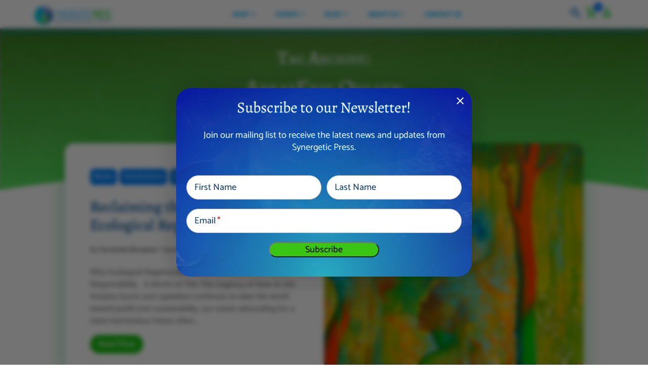

--- FILE ---
content_type: text/html; charset=utf-8
request_url: https://www.google.com/recaptcha/api2/anchor?ar=1&k=6Lee9ncrAAAAAPmlrUtzmeqAzA4NCCVKQJzs_5nK&co=aHR0cHM6Ly9zeW5lcmdldGljcHJlc3MuY29tOjQ0Mw..&hl=en&v=PoyoqOPhxBO7pBk68S4YbpHZ&size=invisible&anchor-ms=20000&execute-ms=30000&cb=8xekn31vqjq7
body_size: 48737
content:
<!DOCTYPE HTML><html dir="ltr" lang="en"><head><meta http-equiv="Content-Type" content="text/html; charset=UTF-8">
<meta http-equiv="X-UA-Compatible" content="IE=edge">
<title>reCAPTCHA</title>
<style type="text/css">
/* cyrillic-ext */
@font-face {
  font-family: 'Roboto';
  font-style: normal;
  font-weight: 400;
  font-stretch: 100%;
  src: url(//fonts.gstatic.com/s/roboto/v48/KFO7CnqEu92Fr1ME7kSn66aGLdTylUAMa3GUBHMdazTgWw.woff2) format('woff2');
  unicode-range: U+0460-052F, U+1C80-1C8A, U+20B4, U+2DE0-2DFF, U+A640-A69F, U+FE2E-FE2F;
}
/* cyrillic */
@font-face {
  font-family: 'Roboto';
  font-style: normal;
  font-weight: 400;
  font-stretch: 100%;
  src: url(//fonts.gstatic.com/s/roboto/v48/KFO7CnqEu92Fr1ME7kSn66aGLdTylUAMa3iUBHMdazTgWw.woff2) format('woff2');
  unicode-range: U+0301, U+0400-045F, U+0490-0491, U+04B0-04B1, U+2116;
}
/* greek-ext */
@font-face {
  font-family: 'Roboto';
  font-style: normal;
  font-weight: 400;
  font-stretch: 100%;
  src: url(//fonts.gstatic.com/s/roboto/v48/KFO7CnqEu92Fr1ME7kSn66aGLdTylUAMa3CUBHMdazTgWw.woff2) format('woff2');
  unicode-range: U+1F00-1FFF;
}
/* greek */
@font-face {
  font-family: 'Roboto';
  font-style: normal;
  font-weight: 400;
  font-stretch: 100%;
  src: url(//fonts.gstatic.com/s/roboto/v48/KFO7CnqEu92Fr1ME7kSn66aGLdTylUAMa3-UBHMdazTgWw.woff2) format('woff2');
  unicode-range: U+0370-0377, U+037A-037F, U+0384-038A, U+038C, U+038E-03A1, U+03A3-03FF;
}
/* math */
@font-face {
  font-family: 'Roboto';
  font-style: normal;
  font-weight: 400;
  font-stretch: 100%;
  src: url(//fonts.gstatic.com/s/roboto/v48/KFO7CnqEu92Fr1ME7kSn66aGLdTylUAMawCUBHMdazTgWw.woff2) format('woff2');
  unicode-range: U+0302-0303, U+0305, U+0307-0308, U+0310, U+0312, U+0315, U+031A, U+0326-0327, U+032C, U+032F-0330, U+0332-0333, U+0338, U+033A, U+0346, U+034D, U+0391-03A1, U+03A3-03A9, U+03B1-03C9, U+03D1, U+03D5-03D6, U+03F0-03F1, U+03F4-03F5, U+2016-2017, U+2034-2038, U+203C, U+2040, U+2043, U+2047, U+2050, U+2057, U+205F, U+2070-2071, U+2074-208E, U+2090-209C, U+20D0-20DC, U+20E1, U+20E5-20EF, U+2100-2112, U+2114-2115, U+2117-2121, U+2123-214F, U+2190, U+2192, U+2194-21AE, U+21B0-21E5, U+21F1-21F2, U+21F4-2211, U+2213-2214, U+2216-22FF, U+2308-230B, U+2310, U+2319, U+231C-2321, U+2336-237A, U+237C, U+2395, U+239B-23B7, U+23D0, U+23DC-23E1, U+2474-2475, U+25AF, U+25B3, U+25B7, U+25BD, U+25C1, U+25CA, U+25CC, U+25FB, U+266D-266F, U+27C0-27FF, U+2900-2AFF, U+2B0E-2B11, U+2B30-2B4C, U+2BFE, U+3030, U+FF5B, U+FF5D, U+1D400-1D7FF, U+1EE00-1EEFF;
}
/* symbols */
@font-face {
  font-family: 'Roboto';
  font-style: normal;
  font-weight: 400;
  font-stretch: 100%;
  src: url(//fonts.gstatic.com/s/roboto/v48/KFO7CnqEu92Fr1ME7kSn66aGLdTylUAMaxKUBHMdazTgWw.woff2) format('woff2');
  unicode-range: U+0001-000C, U+000E-001F, U+007F-009F, U+20DD-20E0, U+20E2-20E4, U+2150-218F, U+2190, U+2192, U+2194-2199, U+21AF, U+21E6-21F0, U+21F3, U+2218-2219, U+2299, U+22C4-22C6, U+2300-243F, U+2440-244A, U+2460-24FF, U+25A0-27BF, U+2800-28FF, U+2921-2922, U+2981, U+29BF, U+29EB, U+2B00-2BFF, U+4DC0-4DFF, U+FFF9-FFFB, U+10140-1018E, U+10190-1019C, U+101A0, U+101D0-101FD, U+102E0-102FB, U+10E60-10E7E, U+1D2C0-1D2D3, U+1D2E0-1D37F, U+1F000-1F0FF, U+1F100-1F1AD, U+1F1E6-1F1FF, U+1F30D-1F30F, U+1F315, U+1F31C, U+1F31E, U+1F320-1F32C, U+1F336, U+1F378, U+1F37D, U+1F382, U+1F393-1F39F, U+1F3A7-1F3A8, U+1F3AC-1F3AF, U+1F3C2, U+1F3C4-1F3C6, U+1F3CA-1F3CE, U+1F3D4-1F3E0, U+1F3ED, U+1F3F1-1F3F3, U+1F3F5-1F3F7, U+1F408, U+1F415, U+1F41F, U+1F426, U+1F43F, U+1F441-1F442, U+1F444, U+1F446-1F449, U+1F44C-1F44E, U+1F453, U+1F46A, U+1F47D, U+1F4A3, U+1F4B0, U+1F4B3, U+1F4B9, U+1F4BB, U+1F4BF, U+1F4C8-1F4CB, U+1F4D6, U+1F4DA, U+1F4DF, U+1F4E3-1F4E6, U+1F4EA-1F4ED, U+1F4F7, U+1F4F9-1F4FB, U+1F4FD-1F4FE, U+1F503, U+1F507-1F50B, U+1F50D, U+1F512-1F513, U+1F53E-1F54A, U+1F54F-1F5FA, U+1F610, U+1F650-1F67F, U+1F687, U+1F68D, U+1F691, U+1F694, U+1F698, U+1F6AD, U+1F6B2, U+1F6B9-1F6BA, U+1F6BC, U+1F6C6-1F6CF, U+1F6D3-1F6D7, U+1F6E0-1F6EA, U+1F6F0-1F6F3, U+1F6F7-1F6FC, U+1F700-1F7FF, U+1F800-1F80B, U+1F810-1F847, U+1F850-1F859, U+1F860-1F887, U+1F890-1F8AD, U+1F8B0-1F8BB, U+1F8C0-1F8C1, U+1F900-1F90B, U+1F93B, U+1F946, U+1F984, U+1F996, U+1F9E9, U+1FA00-1FA6F, U+1FA70-1FA7C, U+1FA80-1FA89, U+1FA8F-1FAC6, U+1FACE-1FADC, U+1FADF-1FAE9, U+1FAF0-1FAF8, U+1FB00-1FBFF;
}
/* vietnamese */
@font-face {
  font-family: 'Roboto';
  font-style: normal;
  font-weight: 400;
  font-stretch: 100%;
  src: url(//fonts.gstatic.com/s/roboto/v48/KFO7CnqEu92Fr1ME7kSn66aGLdTylUAMa3OUBHMdazTgWw.woff2) format('woff2');
  unicode-range: U+0102-0103, U+0110-0111, U+0128-0129, U+0168-0169, U+01A0-01A1, U+01AF-01B0, U+0300-0301, U+0303-0304, U+0308-0309, U+0323, U+0329, U+1EA0-1EF9, U+20AB;
}
/* latin-ext */
@font-face {
  font-family: 'Roboto';
  font-style: normal;
  font-weight: 400;
  font-stretch: 100%;
  src: url(//fonts.gstatic.com/s/roboto/v48/KFO7CnqEu92Fr1ME7kSn66aGLdTylUAMa3KUBHMdazTgWw.woff2) format('woff2');
  unicode-range: U+0100-02BA, U+02BD-02C5, U+02C7-02CC, U+02CE-02D7, U+02DD-02FF, U+0304, U+0308, U+0329, U+1D00-1DBF, U+1E00-1E9F, U+1EF2-1EFF, U+2020, U+20A0-20AB, U+20AD-20C0, U+2113, U+2C60-2C7F, U+A720-A7FF;
}
/* latin */
@font-face {
  font-family: 'Roboto';
  font-style: normal;
  font-weight: 400;
  font-stretch: 100%;
  src: url(//fonts.gstatic.com/s/roboto/v48/KFO7CnqEu92Fr1ME7kSn66aGLdTylUAMa3yUBHMdazQ.woff2) format('woff2');
  unicode-range: U+0000-00FF, U+0131, U+0152-0153, U+02BB-02BC, U+02C6, U+02DA, U+02DC, U+0304, U+0308, U+0329, U+2000-206F, U+20AC, U+2122, U+2191, U+2193, U+2212, U+2215, U+FEFF, U+FFFD;
}
/* cyrillic-ext */
@font-face {
  font-family: 'Roboto';
  font-style: normal;
  font-weight: 500;
  font-stretch: 100%;
  src: url(//fonts.gstatic.com/s/roboto/v48/KFO7CnqEu92Fr1ME7kSn66aGLdTylUAMa3GUBHMdazTgWw.woff2) format('woff2');
  unicode-range: U+0460-052F, U+1C80-1C8A, U+20B4, U+2DE0-2DFF, U+A640-A69F, U+FE2E-FE2F;
}
/* cyrillic */
@font-face {
  font-family: 'Roboto';
  font-style: normal;
  font-weight: 500;
  font-stretch: 100%;
  src: url(//fonts.gstatic.com/s/roboto/v48/KFO7CnqEu92Fr1ME7kSn66aGLdTylUAMa3iUBHMdazTgWw.woff2) format('woff2');
  unicode-range: U+0301, U+0400-045F, U+0490-0491, U+04B0-04B1, U+2116;
}
/* greek-ext */
@font-face {
  font-family: 'Roboto';
  font-style: normal;
  font-weight: 500;
  font-stretch: 100%;
  src: url(//fonts.gstatic.com/s/roboto/v48/KFO7CnqEu92Fr1ME7kSn66aGLdTylUAMa3CUBHMdazTgWw.woff2) format('woff2');
  unicode-range: U+1F00-1FFF;
}
/* greek */
@font-face {
  font-family: 'Roboto';
  font-style: normal;
  font-weight: 500;
  font-stretch: 100%;
  src: url(//fonts.gstatic.com/s/roboto/v48/KFO7CnqEu92Fr1ME7kSn66aGLdTylUAMa3-UBHMdazTgWw.woff2) format('woff2');
  unicode-range: U+0370-0377, U+037A-037F, U+0384-038A, U+038C, U+038E-03A1, U+03A3-03FF;
}
/* math */
@font-face {
  font-family: 'Roboto';
  font-style: normal;
  font-weight: 500;
  font-stretch: 100%;
  src: url(//fonts.gstatic.com/s/roboto/v48/KFO7CnqEu92Fr1ME7kSn66aGLdTylUAMawCUBHMdazTgWw.woff2) format('woff2');
  unicode-range: U+0302-0303, U+0305, U+0307-0308, U+0310, U+0312, U+0315, U+031A, U+0326-0327, U+032C, U+032F-0330, U+0332-0333, U+0338, U+033A, U+0346, U+034D, U+0391-03A1, U+03A3-03A9, U+03B1-03C9, U+03D1, U+03D5-03D6, U+03F0-03F1, U+03F4-03F5, U+2016-2017, U+2034-2038, U+203C, U+2040, U+2043, U+2047, U+2050, U+2057, U+205F, U+2070-2071, U+2074-208E, U+2090-209C, U+20D0-20DC, U+20E1, U+20E5-20EF, U+2100-2112, U+2114-2115, U+2117-2121, U+2123-214F, U+2190, U+2192, U+2194-21AE, U+21B0-21E5, U+21F1-21F2, U+21F4-2211, U+2213-2214, U+2216-22FF, U+2308-230B, U+2310, U+2319, U+231C-2321, U+2336-237A, U+237C, U+2395, U+239B-23B7, U+23D0, U+23DC-23E1, U+2474-2475, U+25AF, U+25B3, U+25B7, U+25BD, U+25C1, U+25CA, U+25CC, U+25FB, U+266D-266F, U+27C0-27FF, U+2900-2AFF, U+2B0E-2B11, U+2B30-2B4C, U+2BFE, U+3030, U+FF5B, U+FF5D, U+1D400-1D7FF, U+1EE00-1EEFF;
}
/* symbols */
@font-face {
  font-family: 'Roboto';
  font-style: normal;
  font-weight: 500;
  font-stretch: 100%;
  src: url(//fonts.gstatic.com/s/roboto/v48/KFO7CnqEu92Fr1ME7kSn66aGLdTylUAMaxKUBHMdazTgWw.woff2) format('woff2');
  unicode-range: U+0001-000C, U+000E-001F, U+007F-009F, U+20DD-20E0, U+20E2-20E4, U+2150-218F, U+2190, U+2192, U+2194-2199, U+21AF, U+21E6-21F0, U+21F3, U+2218-2219, U+2299, U+22C4-22C6, U+2300-243F, U+2440-244A, U+2460-24FF, U+25A0-27BF, U+2800-28FF, U+2921-2922, U+2981, U+29BF, U+29EB, U+2B00-2BFF, U+4DC0-4DFF, U+FFF9-FFFB, U+10140-1018E, U+10190-1019C, U+101A0, U+101D0-101FD, U+102E0-102FB, U+10E60-10E7E, U+1D2C0-1D2D3, U+1D2E0-1D37F, U+1F000-1F0FF, U+1F100-1F1AD, U+1F1E6-1F1FF, U+1F30D-1F30F, U+1F315, U+1F31C, U+1F31E, U+1F320-1F32C, U+1F336, U+1F378, U+1F37D, U+1F382, U+1F393-1F39F, U+1F3A7-1F3A8, U+1F3AC-1F3AF, U+1F3C2, U+1F3C4-1F3C6, U+1F3CA-1F3CE, U+1F3D4-1F3E0, U+1F3ED, U+1F3F1-1F3F3, U+1F3F5-1F3F7, U+1F408, U+1F415, U+1F41F, U+1F426, U+1F43F, U+1F441-1F442, U+1F444, U+1F446-1F449, U+1F44C-1F44E, U+1F453, U+1F46A, U+1F47D, U+1F4A3, U+1F4B0, U+1F4B3, U+1F4B9, U+1F4BB, U+1F4BF, U+1F4C8-1F4CB, U+1F4D6, U+1F4DA, U+1F4DF, U+1F4E3-1F4E6, U+1F4EA-1F4ED, U+1F4F7, U+1F4F9-1F4FB, U+1F4FD-1F4FE, U+1F503, U+1F507-1F50B, U+1F50D, U+1F512-1F513, U+1F53E-1F54A, U+1F54F-1F5FA, U+1F610, U+1F650-1F67F, U+1F687, U+1F68D, U+1F691, U+1F694, U+1F698, U+1F6AD, U+1F6B2, U+1F6B9-1F6BA, U+1F6BC, U+1F6C6-1F6CF, U+1F6D3-1F6D7, U+1F6E0-1F6EA, U+1F6F0-1F6F3, U+1F6F7-1F6FC, U+1F700-1F7FF, U+1F800-1F80B, U+1F810-1F847, U+1F850-1F859, U+1F860-1F887, U+1F890-1F8AD, U+1F8B0-1F8BB, U+1F8C0-1F8C1, U+1F900-1F90B, U+1F93B, U+1F946, U+1F984, U+1F996, U+1F9E9, U+1FA00-1FA6F, U+1FA70-1FA7C, U+1FA80-1FA89, U+1FA8F-1FAC6, U+1FACE-1FADC, U+1FADF-1FAE9, U+1FAF0-1FAF8, U+1FB00-1FBFF;
}
/* vietnamese */
@font-face {
  font-family: 'Roboto';
  font-style: normal;
  font-weight: 500;
  font-stretch: 100%;
  src: url(//fonts.gstatic.com/s/roboto/v48/KFO7CnqEu92Fr1ME7kSn66aGLdTylUAMa3OUBHMdazTgWw.woff2) format('woff2');
  unicode-range: U+0102-0103, U+0110-0111, U+0128-0129, U+0168-0169, U+01A0-01A1, U+01AF-01B0, U+0300-0301, U+0303-0304, U+0308-0309, U+0323, U+0329, U+1EA0-1EF9, U+20AB;
}
/* latin-ext */
@font-face {
  font-family: 'Roboto';
  font-style: normal;
  font-weight: 500;
  font-stretch: 100%;
  src: url(//fonts.gstatic.com/s/roboto/v48/KFO7CnqEu92Fr1ME7kSn66aGLdTylUAMa3KUBHMdazTgWw.woff2) format('woff2');
  unicode-range: U+0100-02BA, U+02BD-02C5, U+02C7-02CC, U+02CE-02D7, U+02DD-02FF, U+0304, U+0308, U+0329, U+1D00-1DBF, U+1E00-1E9F, U+1EF2-1EFF, U+2020, U+20A0-20AB, U+20AD-20C0, U+2113, U+2C60-2C7F, U+A720-A7FF;
}
/* latin */
@font-face {
  font-family: 'Roboto';
  font-style: normal;
  font-weight: 500;
  font-stretch: 100%;
  src: url(//fonts.gstatic.com/s/roboto/v48/KFO7CnqEu92Fr1ME7kSn66aGLdTylUAMa3yUBHMdazQ.woff2) format('woff2');
  unicode-range: U+0000-00FF, U+0131, U+0152-0153, U+02BB-02BC, U+02C6, U+02DA, U+02DC, U+0304, U+0308, U+0329, U+2000-206F, U+20AC, U+2122, U+2191, U+2193, U+2212, U+2215, U+FEFF, U+FFFD;
}
/* cyrillic-ext */
@font-face {
  font-family: 'Roboto';
  font-style: normal;
  font-weight: 900;
  font-stretch: 100%;
  src: url(//fonts.gstatic.com/s/roboto/v48/KFO7CnqEu92Fr1ME7kSn66aGLdTylUAMa3GUBHMdazTgWw.woff2) format('woff2');
  unicode-range: U+0460-052F, U+1C80-1C8A, U+20B4, U+2DE0-2DFF, U+A640-A69F, U+FE2E-FE2F;
}
/* cyrillic */
@font-face {
  font-family: 'Roboto';
  font-style: normal;
  font-weight: 900;
  font-stretch: 100%;
  src: url(//fonts.gstatic.com/s/roboto/v48/KFO7CnqEu92Fr1ME7kSn66aGLdTylUAMa3iUBHMdazTgWw.woff2) format('woff2');
  unicode-range: U+0301, U+0400-045F, U+0490-0491, U+04B0-04B1, U+2116;
}
/* greek-ext */
@font-face {
  font-family: 'Roboto';
  font-style: normal;
  font-weight: 900;
  font-stretch: 100%;
  src: url(//fonts.gstatic.com/s/roboto/v48/KFO7CnqEu92Fr1ME7kSn66aGLdTylUAMa3CUBHMdazTgWw.woff2) format('woff2');
  unicode-range: U+1F00-1FFF;
}
/* greek */
@font-face {
  font-family: 'Roboto';
  font-style: normal;
  font-weight: 900;
  font-stretch: 100%;
  src: url(//fonts.gstatic.com/s/roboto/v48/KFO7CnqEu92Fr1ME7kSn66aGLdTylUAMa3-UBHMdazTgWw.woff2) format('woff2');
  unicode-range: U+0370-0377, U+037A-037F, U+0384-038A, U+038C, U+038E-03A1, U+03A3-03FF;
}
/* math */
@font-face {
  font-family: 'Roboto';
  font-style: normal;
  font-weight: 900;
  font-stretch: 100%;
  src: url(//fonts.gstatic.com/s/roboto/v48/KFO7CnqEu92Fr1ME7kSn66aGLdTylUAMawCUBHMdazTgWw.woff2) format('woff2');
  unicode-range: U+0302-0303, U+0305, U+0307-0308, U+0310, U+0312, U+0315, U+031A, U+0326-0327, U+032C, U+032F-0330, U+0332-0333, U+0338, U+033A, U+0346, U+034D, U+0391-03A1, U+03A3-03A9, U+03B1-03C9, U+03D1, U+03D5-03D6, U+03F0-03F1, U+03F4-03F5, U+2016-2017, U+2034-2038, U+203C, U+2040, U+2043, U+2047, U+2050, U+2057, U+205F, U+2070-2071, U+2074-208E, U+2090-209C, U+20D0-20DC, U+20E1, U+20E5-20EF, U+2100-2112, U+2114-2115, U+2117-2121, U+2123-214F, U+2190, U+2192, U+2194-21AE, U+21B0-21E5, U+21F1-21F2, U+21F4-2211, U+2213-2214, U+2216-22FF, U+2308-230B, U+2310, U+2319, U+231C-2321, U+2336-237A, U+237C, U+2395, U+239B-23B7, U+23D0, U+23DC-23E1, U+2474-2475, U+25AF, U+25B3, U+25B7, U+25BD, U+25C1, U+25CA, U+25CC, U+25FB, U+266D-266F, U+27C0-27FF, U+2900-2AFF, U+2B0E-2B11, U+2B30-2B4C, U+2BFE, U+3030, U+FF5B, U+FF5D, U+1D400-1D7FF, U+1EE00-1EEFF;
}
/* symbols */
@font-face {
  font-family: 'Roboto';
  font-style: normal;
  font-weight: 900;
  font-stretch: 100%;
  src: url(//fonts.gstatic.com/s/roboto/v48/KFO7CnqEu92Fr1ME7kSn66aGLdTylUAMaxKUBHMdazTgWw.woff2) format('woff2');
  unicode-range: U+0001-000C, U+000E-001F, U+007F-009F, U+20DD-20E0, U+20E2-20E4, U+2150-218F, U+2190, U+2192, U+2194-2199, U+21AF, U+21E6-21F0, U+21F3, U+2218-2219, U+2299, U+22C4-22C6, U+2300-243F, U+2440-244A, U+2460-24FF, U+25A0-27BF, U+2800-28FF, U+2921-2922, U+2981, U+29BF, U+29EB, U+2B00-2BFF, U+4DC0-4DFF, U+FFF9-FFFB, U+10140-1018E, U+10190-1019C, U+101A0, U+101D0-101FD, U+102E0-102FB, U+10E60-10E7E, U+1D2C0-1D2D3, U+1D2E0-1D37F, U+1F000-1F0FF, U+1F100-1F1AD, U+1F1E6-1F1FF, U+1F30D-1F30F, U+1F315, U+1F31C, U+1F31E, U+1F320-1F32C, U+1F336, U+1F378, U+1F37D, U+1F382, U+1F393-1F39F, U+1F3A7-1F3A8, U+1F3AC-1F3AF, U+1F3C2, U+1F3C4-1F3C6, U+1F3CA-1F3CE, U+1F3D4-1F3E0, U+1F3ED, U+1F3F1-1F3F3, U+1F3F5-1F3F7, U+1F408, U+1F415, U+1F41F, U+1F426, U+1F43F, U+1F441-1F442, U+1F444, U+1F446-1F449, U+1F44C-1F44E, U+1F453, U+1F46A, U+1F47D, U+1F4A3, U+1F4B0, U+1F4B3, U+1F4B9, U+1F4BB, U+1F4BF, U+1F4C8-1F4CB, U+1F4D6, U+1F4DA, U+1F4DF, U+1F4E3-1F4E6, U+1F4EA-1F4ED, U+1F4F7, U+1F4F9-1F4FB, U+1F4FD-1F4FE, U+1F503, U+1F507-1F50B, U+1F50D, U+1F512-1F513, U+1F53E-1F54A, U+1F54F-1F5FA, U+1F610, U+1F650-1F67F, U+1F687, U+1F68D, U+1F691, U+1F694, U+1F698, U+1F6AD, U+1F6B2, U+1F6B9-1F6BA, U+1F6BC, U+1F6C6-1F6CF, U+1F6D3-1F6D7, U+1F6E0-1F6EA, U+1F6F0-1F6F3, U+1F6F7-1F6FC, U+1F700-1F7FF, U+1F800-1F80B, U+1F810-1F847, U+1F850-1F859, U+1F860-1F887, U+1F890-1F8AD, U+1F8B0-1F8BB, U+1F8C0-1F8C1, U+1F900-1F90B, U+1F93B, U+1F946, U+1F984, U+1F996, U+1F9E9, U+1FA00-1FA6F, U+1FA70-1FA7C, U+1FA80-1FA89, U+1FA8F-1FAC6, U+1FACE-1FADC, U+1FADF-1FAE9, U+1FAF0-1FAF8, U+1FB00-1FBFF;
}
/* vietnamese */
@font-face {
  font-family: 'Roboto';
  font-style: normal;
  font-weight: 900;
  font-stretch: 100%;
  src: url(//fonts.gstatic.com/s/roboto/v48/KFO7CnqEu92Fr1ME7kSn66aGLdTylUAMa3OUBHMdazTgWw.woff2) format('woff2');
  unicode-range: U+0102-0103, U+0110-0111, U+0128-0129, U+0168-0169, U+01A0-01A1, U+01AF-01B0, U+0300-0301, U+0303-0304, U+0308-0309, U+0323, U+0329, U+1EA0-1EF9, U+20AB;
}
/* latin-ext */
@font-face {
  font-family: 'Roboto';
  font-style: normal;
  font-weight: 900;
  font-stretch: 100%;
  src: url(//fonts.gstatic.com/s/roboto/v48/KFO7CnqEu92Fr1ME7kSn66aGLdTylUAMa3KUBHMdazTgWw.woff2) format('woff2');
  unicode-range: U+0100-02BA, U+02BD-02C5, U+02C7-02CC, U+02CE-02D7, U+02DD-02FF, U+0304, U+0308, U+0329, U+1D00-1DBF, U+1E00-1E9F, U+1EF2-1EFF, U+2020, U+20A0-20AB, U+20AD-20C0, U+2113, U+2C60-2C7F, U+A720-A7FF;
}
/* latin */
@font-face {
  font-family: 'Roboto';
  font-style: normal;
  font-weight: 900;
  font-stretch: 100%;
  src: url(//fonts.gstatic.com/s/roboto/v48/KFO7CnqEu92Fr1ME7kSn66aGLdTylUAMa3yUBHMdazQ.woff2) format('woff2');
  unicode-range: U+0000-00FF, U+0131, U+0152-0153, U+02BB-02BC, U+02C6, U+02DA, U+02DC, U+0304, U+0308, U+0329, U+2000-206F, U+20AC, U+2122, U+2191, U+2193, U+2212, U+2215, U+FEFF, U+FFFD;
}

</style>
<link rel="stylesheet" type="text/css" href="https://www.gstatic.com/recaptcha/releases/PoyoqOPhxBO7pBk68S4YbpHZ/styles__ltr.css">
<script nonce="D9TOcBgpTm01slM2rZFrlA" type="text/javascript">window['__recaptcha_api'] = 'https://www.google.com/recaptcha/api2/';</script>
<script type="text/javascript" src="https://www.gstatic.com/recaptcha/releases/PoyoqOPhxBO7pBk68S4YbpHZ/recaptcha__en.js" nonce="D9TOcBgpTm01slM2rZFrlA">
      
    </script></head>
<body><div id="rc-anchor-alert" class="rc-anchor-alert"></div>
<input type="hidden" id="recaptcha-token" value="[base64]">
<script type="text/javascript" nonce="D9TOcBgpTm01slM2rZFrlA">
      recaptcha.anchor.Main.init("[\x22ainput\x22,[\x22bgdata\x22,\x22\x22,\[base64]/[base64]/MjU1Ong/[base64]/[base64]/[base64]/[base64]/[base64]/[base64]/[base64]/[base64]/[base64]/[base64]/[base64]/[base64]/[base64]/[base64]/[base64]\\u003d\x22,\[base64]\\u003d\\u003d\x22,\x22C8KAw4/Dl3/DvMOww5fDtMOnw6ZKOMOHwowjw7Quwp8NQMOaPcO8w4XDp8Ktw7vDpUjCvsO0w7rDp8Kiw69+UnYZwovCkVTDhcK7VmR2b8OJUwd5w6DDmMO4w77DkilUwrsCw4JgwqjDpsK+CHUVw4LDhcOLScODw4NkDDDCrcOKFDETw5ZGXsK/wofDlSXCgnPCocOYEXLDvsOhw6fDi8OGdmLCosOkw4EIbVLCmcKwwp9qwoTCgHBXUHfDrAbCoMObTRTCl8KKFF9kMsO4B8KZK8OwwosYw7zCvDZpKMKzDcOsD8KMD8O5VTLCgFXCrmjDj8KQLsO2KcKpw7RtTsKSe8OTwqY/[base64]/[base64]/DlCdYw4bDnMObw7xPIiLDgMKkw7Vswp5QeifCl0pkw57CmUE6wrM8w7zChA/DqsKibwEtwrkAwro6ZsOgw4xVw6vDsMKyADUKb0oyRjYOKhjDusObAkV2w4fDu8OFw5bDg8OOw7x7w6zCusO/[base64]/CsMOLw5fDucKawprDgsOZRcKUVFoFw7TCulFVwp84a8Kha3jCg8Kowp/CtMOcw5DDvMOoLMKLD8OSw4bChSfCqcKIw6tcXVpwwo7DucOwbMOZA8K+AMK/wr4/DE49eR5Ma1TDogHDt1XCucKLwpfCiXfDksOsUsKVd8OVDCgLwog9R3otwrU/[base64]/Y2ELwqLCqcOww7Iew4zCr8OqwrU2b8OkYnzDriQPbFzDmi7Co8OSwpI3wpR5CwcywpHCuxtmRkoKccOTw63DgTzDpcOiIsOlKDZ9SU7Chk7CqcOpwq7CmRfCoMKZL8KEw6EAw57DssOzw5x6M8OcS8O+w6HDth1aOy/DtD7CjFrDt8KqVcOCBQIhw7BZA0jCpMOeN8Kiw4QDwp8gw49LwpTDpcKBwo3DhksRLX/DrMOuw6rCtcOowqXDt3FTwpFQw7/Dh3jChcOHJcKEwoLDncKuRsO2Tn1qVMOswqzDrlDDgMKcRMKdw49UwqMIwqXDhMOowr7Drl3CscOhLMKyw6jCo8K9ZsOOwrsuw5gPwrFqLMKvw51hwroDMWbCh2LCpsKDW8OZw4bDtUXCvRMAdHTDuMOXwqjDoMOSw7/CnMO1wp7DoBXCv1YjwqwKw4rCt8KcwrfDtcOywqTCsgzDssOtAlNrTS1CwrjCoi/[base64]/CjSrClVPCu8KNw5w9w5bDucKcX8OFY8OKwrg5wrsVDjnDlsKkwpfCqMKDPXTDh8KNwpPDkhs+w4M5w5kPw7FfK3Zhw7jDqcKkfRlKw4B+XjJzBMKDRMOkwoEuWVXDpcOafHLClHYYBsOZGkbCvMOPIsKVfBBqZEzDmsKEbVFow4/CkSbCvsOMJSjDg8KLImFCw7VxwqkAw4gyw5VBUMOMBGXDr8K1EcOuDVtpwr/Dmy3CksOLw6x1w7ktR8OZw7NAw7B0wqTDk8OVwoMfOEZew5XDoMKseMK4XALCsCBiwoTCr8KSw64DPAhfw4vDhsObVypwwoTDiMKNR8O+w4zDgF9RX33CkcO4XcKLw6HDgwjChMOfwrzCv8OzandXU8K2wqwDwr/CnsKBwoHCqxrDgcKDwogdTMKGwrNEFsKxwoNUBMKLO8Kvw7NTD8KrGMOtwoDDp3sXw5RswqgHwpMpFsOWw5VPw406w6VrwqjCm8Ozwo9gCm/Dj8KZw6wZaMKDw6IjwogIw5nCjzXCq09/wqjDjcODw5NMw541FsK0bMKTw4bCswLCoV3DjFfDhsOycMOObsKPG8KDL8Okw7Vew4/Cu8KEw57CusO8w7XDqcOOCAYPw6NlU8O/[base64]/U8O/[base64]/Cp8K1TcOTw6hww5rDksKXwoAcw5XDtcKdZcO7wpUyHcOdIzB+w6HDhcKGw7oBT1nDmlzCgRQ0QgBpw4nCoMOCwo/ChMKzVMK/[base64]/[base64]/CqxfCuWpEf8OlasK8w5R5YX3Co8KodsKpw4DCi0o/wpLDkcKJb3Ynwrh6CsKYw5tPwojCpi/DuXbDmmnDjR0fw4BBPSfCtmvDmMKvw7pLbRLDmMK/ZgEmwpTDs8Kzw7XDtjhOQcKEwocVw5oHPcOEDMO3XsKrwr4KKMOmJsKESMOcwqrCjsKNezknWBx1CCt0w6hmwp3DlsKMS8OdRyXDgcKMJWgvWsOVBMOhwofDt8ODQzZHw4vCqyTDrnTCuMOAwoLDrBpDw7MeKiDDhnvDh8KJwrwjLi4GFRPDnFLClQXCnsK2UcKjwo/CvCQswpjCrMKzTsKRDcKqwopbScOQHnhYMcOfwp9hECBlJ8Oww55UDFhJw7zCpGgbw4bDh8KzF8ORaFPDu3gkZmHDlwZafsOqS8K1L8Oiw7jDqcKdLBQiWMKuIQzDi8KfwoRoYFVFRcOqCQJZwrXClsKeZcKqHsKWw4DCsMO5EcKTTsKbwqzCosO/wrBXw5vCh3UzTSteK8KmXsK9cgLDgMK5w5RhHhAqw7TCs8Kje8KKJkHCssOFSSB7wr8jCsKbdsKgw4ENw5wfasOFw7FJwrUHwovDpsOwGCkPL8OJQxLCs1/CiMOtwoQfwqIZwotvw6HDssOOwoLDhVPDhTDDmcO3QMKTJBdYDU/DgxPDlcK7DX5cTBxPZU7CtCwzXG0Iw77CjcOTfcKIXwRKwr7DpkXChBLCt8OHwrbCtDQzNcOZwqkqC8KYSTbCrmjCgsK5woFswrfDo1fCpcKoRVcJw7rDhcOkeMOUGsOhw4LCi03CuWU4UUzCgcOjwp3CoMO0On/CisK4wonCoxlHW3bCmMOZN8KGPnfDncOcLcOfFGDCl8KeJcKXPD7DmcKCbMO/w7YIwq5rwobClsKxRMK+w7V7w5xQXRLCv8KqdMKrwpbCmMOgwqVYw4vCs8OBemEWwpPDnsODwo9Lw6TDn8KOw5kTwqTDrWbDsFtLNhV/[base64]/wqNKw7zCq1xFw6/Dh8Kjw7VSO8OIw5rClnPDoMO+w75SIgIzwpLCs8OZwrzCsgAJWTk2MCnCi8KVwq/DosOewo5Iw5oNw7zCnsKDw5UGcHnCnk7DlEoMfXvDp8KeF8K8CWBcwqLDiwwYCQ/CoMKxw4RGfsO3bi9kPFtIwpdiwpTCrcOpw6nDs0M/w43Cr8O/w4/CtzIKQyFcwpDDtkhdw6grGcK7GcOOaRBRw5bCkMOfTDNvfCDCgcO4WxLCksKUdBhReAI1w6JYKkDDoMKlecKHwq55wqHDvcKyZ1HChFh1dSF2HsK/[base64]/wqsew6M3bgnDv8K8wrnCo8KTw77DusO4wrHCgcO4w5DDh8OqbsOiMAjDkl3DicO9S8Kmw68heQsSNSfDp1IMbmjDkDgaw6xlUHBrccKLwp/DisKjwrbCvWLDgETCrkNCacONYcKQwoddPXnCtGpew5l8wpHCrCExwpzCiS3DiX8BQWzDliPDjhhOw5krQMKeM8KMA1bDncOVwoPCv8KpwrjDqcO8AcKsIMO3w5thwp7CmsKrwp9DwqTDh8K/M1bClT0awonDtC7Cv2rCisKqwp0JwqrCu1nCjwteGMOOw5zCsMOrMTHCusOywr0rw7bChgvCh8OdUMO4wo3DksKdwogKBsOWCMOPw7/[base64]/DqUUpE3LDlcOcwr95AGxCa8Oww5/[base64]/CrxfDvw1dLi8aLMOIZWYqwot2ahhzXyrDg10jwpHDtsKRw5waAg/DiHkZwq0Dw63CtwhAZMK1Zhl+wr96HMO5w7A7w5fCgnF6wrPDn8OmMwHDvS/Dr3pgwqAeFcKYw64ewqDCs8OVw67CuhJrSsKyfcOQPQ/CnC3DosOWwoBlbcKkw4kqc8Obwp1mwqtAc8KyODzDslTCs8KgDiEXw4tuBi/CnQtHwoPCkcKSQMKQWcOXK8KFw4LCtcOOwp5Vw5ArQBrCgHp2UDhxw718CcKNwqgOw73DjhwxH8O/B3lpUMOXwq3DqABAw4hoClfDs3TCigLCtW7Ds8KRdcKwwr0BFDJPw6Fnw6pXwoNjRHXCksObTCHDkD5gIMKWw6fCpRVwZ1fDoQLCrcKNwq4hwqQkBTdhW8K/wpxLw51Cw51rMyc7TcOMwrNWwrLCh8OAE8KJZk9TKcKtEixpShzDpMO/H8O3M8ODWsKsw6LCuMOKw4gzw6EFw57CqGlnX0Fkw4nDqMKPw6lFw5crekIEw6nDhlbDtMODQk7CucO1w7TCoQbCnlbDosKdL8OvacO/[base64]/w60kXRgnRjA9w4XDkhVDw4/DoQTCjQl4WinCu8OHc2bCtsOpWsObwrAOwpvCgkNiwrYkw51gw7PCk8OfLkHCisKcw7HDgRbDgcOZw4/DrMKaUMKSw5rDhzowFsO7w5dhOHkOwoPDpjDDuTZZN0DCjCTCmXRHdMOnIxkwwrEtw7N1wqnCgB3DmC7CvsOCalRFdMO9c0/DtjcjekkswqPDhsOvDjk6f8KfbcKGwpgFw5DDtsO+w6psYnYyMWQsDsOKN8OuUMOBJ0LDoVrDri/CuRkOW24HwpAjHCXDjR5OAMK3w7RWdMKfwpd4wqlpwoTCocK5woTCliLClkrDrC19w6QvwqLDq8OzwojCjGJXw77Dq3DCncObw4x7w6DDpmnCqTwXdUY5EzHCr8KTwrhSwqHDkyzDv8OFwoMZw6/DrcKSOcKBIsO5FDHClCkjw4nCrsO+woHDnMKsH8O3FjIlwq9wNUDClMOdwrlhw6rDvlvDhF/CkcOvcMOSw6Uiw5kOXlHCqUTDgwJJaAfCn3HDoMK8HjfDkVNzw4/CnMOVwqDCkXZFw69ODBDCrCpBw4jDhsOIHcOWUiA2D3rCuybCrMO8wqvDkMOZwrbDu8OVwoVpw6vCpcKjXx04w41Uwr7Cuy3DpcOiw4xZRcOlw7cvGMK1w7wJw5gIIn/DuMKMBcOaCcOdwrvDrcOiwrpoZUkuw7PDk29GSnLCqMOSNTdFwpTDhcKYwoYtUcONGGBfWcKyB8O6wp/CosKaLMKqwq3DgsKcYcOXPMOGBQcew7UITRQdB8OuLEZVTifCncKBw5Y2eWRZMcKPw5bCoSxccAJjWsKtw4PCnsK1wovDlsKqVcO0w5PDusOMC3/CiMOAw5fCkMKrwoBIWMOGwpTCojHDoD7CqcO7w7fDhzHDhykwC2QZw7deAcKoOMKuw694w4oVwofDv8O0w6Mzw6/DvF4nw7gXZMKEMi3DhiB4w4tQwoAkVhXDiFY8wqI3UMORwpcpK8OFwqsPw4wIMcKCaVgiC8KnGcKeVk4Nw75fYibDv8OdEsOsw6PDqj3CoXrCscKaw4XCm1dvcsOWw6DCqsOIdMORwq5/w5zDrcOWRsONa8Ofw7XDtsOWO0xDwrUmI8K4GMOzw7XDksK6LSBPZsKhQ8ORw58nwprDo8OYJMKOeMK2OWvDtsKTwphWSsKnOTRFOcOAw6ZLw7ApKsO6e8KEwq5lwoIgw5/DqsOcUyTDjMOLw6pMIRDCgMKhKcOSbgzCsmvDqMKkMnQZX8K+JsK/XwQmYMOFP8OXbMKpNcOwFwoFLF03HMOMLx5VTjrDpVRBw4VYSyldX8OvaXPCpHN/[base64]/DuR1ZwrjCrRNdTQvDgQJ1w67DnXccwpHDpsOqw5PDoFzCgwzCuid6SAprw4/[base64]/[base64]/DmEDDkyFXw5p6w7dDeMKqSsOMXsOXwrdAw43CqnZ9wq/CrTQRw7kNw5cfNcOyw78BMMKkEsOhwoJzBcKWPk/DtQTClMObw6s1G8OmwpHDhGbDocK+fcOnI8KGwqQhUmdfwrpDwqPCrsOkwqxDw6tyMGIMPTLCt8KucMOewr/CucKpw4xUwqQPL8KKF2PDo8K8w4/CtsOwwpMbLcKXfTTDjcKMwqfDnStbI8KycRnDqCjDpsOQIm9jw7pQOMOlwrLCsEVwXytKw47CiQ/DksOUw4zCsTHDgsOfCGjCt2Imw5YHw4LCjUHCtcOtw53CmsOPWF4/UMOuSCltw67DtcONOH5tw6FKwrrCp8K5OAQfPsOYwp48KsKaJjQvw4fDrsOCwqF1acOBcMKGwoYrw41eZsOGwptsw4zClMOKR3vCsMKbwpk4wqA7wpTChcO6HAxgI8OpXsKiV1bCuAzDscOlw7dZwotjw4HCmmQkRk3Cg8KSwr/DtsKCw63CjCQSGBsbw4sGwrHCtRwuUGXDtF/CoMOEw4jDr23CrsOSFD3CocKFeEjDq8O1w7JacMO3w4DDgX3Du8Ojb8KFfsO3w4bDqlXCv8ORHMO1w6HDvjF9w7ZPSsO2wp3DsFQBwqNlwr3Cun/CsypVw4LDlUvDlwZRCcKiMU7ClG1PZsK0N3tlI8KQLcK2cCXCtx/DscOhT2Jyw5dWw6UBNMK8w6rCssKQS3/CrcOOw6kAw5I0woN7BB/CpMOkwrw7wpfDsnTCowXDosOULcOiEihITG9xwq7DszoJw6/DisKQworDlTJnE2nChMKkA8KmwrMdaEIJEMKiOMKUXSxDayvDu8OXOnZGwqB+wqwcN8KFw7/[base64]/[base64]/DoMKmwrfDhXQSKCPCqiTCl18iLClvwq0vVsKyU3lcw5jCqjnDtE7DgcKbHsK1w7gcTMOfwqvClD/DozcMwq/DusKdcHVWwqLCjnhEQcKGMGjDn8OVNcOiwpUnwrJXwqZCw7HCtQzCvcKUwrcFw5/CgcKtw5JHeirCqBfCo8Odw5drw5zCjVzCtsO4wqbCgCR8f8KcwpVCw7cyw5ZFYVHDmVlpNxXCtMOewqvCikxqwoIYw78EwqnCtMO5T8KbEizDncOow5TDq8O0KMObSBLCliNGZ8KLHHVBw7DCjFHDpMOAwqlgDQRcw4ITw4rCusOQwqLCjcKNw5wxLMO4w6dBwq/[base64]/DosOnGUvCrA5vKMOFwpFmw4xMwrnCjkXDmcKLw5QlBG56wph9w4Vdw5MOCmRtwpPDlsKfTMOowqbCiiAKwqNqAyxUw5vDj8KFw7RRw5TDozMxwpfDki52Y8OhbMOywqXCiVlCwq/Dij4RBwPChTERw5g2w6nDrBdlwp0bDyLCkcKIwr3CvErDrMOAwokGQ8KNX8K2bQt7wonDpg3ClsK/[base64]/CsyMlbjLCnxfCoMKCUXEmw493wqpSF8OHIU04w7nDvsKAw6wQw6zDlzvDgsOIOFAdXihXw7YLX8O9w4bDjgU1w5jChzEEVBbDssOGw5rCicOfwoYawq/DoyV/wrfCocOeOMOxwps1wrTDhDHDq8OqICA/JsKpw4YNcmhCw4g4ZREtCMO7WsOYw5/DrMK2DBZjYCwNPsKBwp5LwqB/LRXCuiYRw6rCrUYxw6Inw47CmX8bel7CjcOfw5sbB8O4woHDmyjDi8O4wpfCuMO9XcOgwrHCoUN2wpppWcKbw4jDrsOhJWUlw6fDm1HCmcOeBzHDkMOlwo/[base64]/[base64]/Cv3wKwql2w6Qvw6csfMK+PMOow6pJZsOuwqtDbTFIw791Bl8Ww5QPL8K9wrzDo0HDg8Ktwo3CkBrCiQ/CucOPQMOUTcKIwocIwqwPCcKPwpMWTcKlwrEpwp3DhT/[base64]/w7IhwoFse8Okw6PCtAJqw6JdPFwZwo8YKA4ya0tdwrFTeMK+OMKGAX0rX8KuaCnCkFTCjyvDjMKUwqvCrsKDwpVuwoMTUsO1U8OrB3R6wpxew6EQDQzCvcO0cWhWwrrDqE3CkQDCjkXCuDbDuMOEw4Fxw7Fyw7x2TyDCq3zCmSzDu8OQbBgYbcO/ZmQ+EF7Dv2FsDC7ClCFPKMOYwrg5JxEWSjXDnMKbJUl/woXDuAjDmcKVw7kdE3DDrsOWIS7CpTkDTMKnTHQtw47DlnHDh8KTw41Pw7sIE8O9VVjCksK2wolHBUHDj8KqVhPDssK+c8OFwrDCnj0Jwo7DuUZvwqgKMcOsL2DCtU7CvzfCosKUcMO8wrUjScOvNMOYHcO2McKSYkXCvSNse8KgYMO4VwU3wqTDhcOdwq0tUsOOZH/[base64]/Ch0rCiMOZwrTDtcKmEmXCksKsw6w/woDDg8Kdw5PDtBxpNBUkw6xPw70KCxHDjjo8w67Dq8OTHSkLJcKkwqTCiF0/wqJgf8Obwo8ebHbCsGnDoMOjTMOMeRMOUMKrwogpw4DCvTxvFlwnBjxLwqvDvREWw7cywqFnPl/DrMO3worCqho4Z8KyN8KPwoc2GV1CwqoLNcKYfcK/RVpTexXDtcK1wrvCvcOGYcOcw4XClis/wpHDhMKNWsKwwohtwpvDowsBw5nCn8O1V8OfQ8Kpw6/Cq8K/S8KxwqgYw6PCtMKRURRFw6nCvUYxw6ABKzdLwojDk3LCj3LDrcOOYxfCmcOSKEJnfyMBwq4BCy8XXMOleVJfCUE0MDNBOsOeEMOqDMKAE8KrwrAoKMOlIMOjLhvDgcOAWSHCmjTCnsObd8OsWkZJF8O5Sw/[base64]/wqjDvMOWw5HDgQjDlHXDkcKWZCvDo1zDlXsjwojDuMOBw70vw6DDj8KhSsKdw7zCpcKuwolYTMKqw6vDgRLDslbDkQTChQXDtsK1R8OFwo/[base64]/w7fCqsKtw7vDjGPCkhQ2Xz5wOsOMOHnDmQkaw6zCnMKMdcOPwoN9OsKOwrXCqcK2wookw5rDk8Osw7fCrMKzTsKLUT3CgsKew7TCqDPDvC3DlMKewpTDgRBSwoszw7Biwp7DhcOgfQEYHgLDp8O/Ki/ChsK6w4bDrUoJw5HDlnjDjsKiwpPCuELCpzkwX14rwozDsh/CpWYfBsO4wq8cMzzDnxcNRsK1w4bCjEV5wrLCvMOZan3CvXzDp8KUZ8OveCfDqMKWAWJbZzIYNmkCwoXCvi3CkioDw7TCsHPCvEZyIcOBwo3DsnzDtn8lw7TDhcOCHA/CqsO4c8OjGlE+Mm/DoBIZwp4DwqPDgBjDjS8PwpHDnsK1J8KqL8KpwrPDrsK/w6M0LsKdIsK1CC3CtBrDqGUsTgvCt8O5wo8IUHQ4w43DsXYqUwXCgVszHMKZellww7PCiHLCu3oBw4BXwrFcPzjDjcKRIG0OBREEw7rCoz9qwovDsMKSAz/ChsKyw7fDg1TDvGHClMKMwrnCm8KJw6I2R8OTwq/[base64]/DlMOEfsOnGcO+fBLDgmrCgBnDt1PCu8K9W8KKI8OTPl3DkBbDnSDClsOqwpTCqMOBw54dWMOOw7YXHArCs2TChHrCnHXDrAg6LXbDjMONw6/DuMKTwoPCgFJ1V3rCv15zDsKHw7nCr8Klw5zCogXDoSsCVxQDIW5pcmfDgmjCscKhwpnDjMKECMOOwqrDgcObYG/DunXDimzDscO3P8OlwpbDnMKUw5bDjsKHHiVLwqx7wrHDv3V2w73CncOvw4Mkw4N0woHCgsKtIiXDiX7DlMO1wqQmw404Z8Kbw5vCs0PDmcKCw73Dk8OUQxvDv8O6w7XDjCXCisKgVi7CrHcBw6vCisOxwpglMsO9w6vCkURCw6xdw5vCtMOGZsOuJDDDi8O2Qn/[base64]/cVVxwqnCssKwwqZuf8OcwrMzw78uw7nDpsOzSTB1DF7DjMO2w6HCnh/DiMOYSMOuA8OmYkHCi8KLYsKEA8OeQCzDszgdaXbCnsOMGsKJw43DpsOlNsOIwpRTw44+wpLCkAR7RFzDgmfCpGFuGsOrKsKFXcOPGcKIAsKYwqskw6bDnQLCkMOwYMKWwo/[base64]/CkirCuHA+w67CiyXCh8KHw4LCkTfCpsKWwqrDlsKaXsOMLXHCqMOnB8KTO0FSSlEtewnCgz9mw6rCpirCvlfDgcKyOsOHXhdeBzrDucK0w7kZFB7CtMOzwojDksKFw5l4K8K+wrtTCcKCEcOdVMOewr3DscK8A2nCsRt8KFcVwrt/acOpQmICYcOOwoLDkMOLwqxzZcOUwobCmnY8wpvCpMKmw73CuMOxw6pyw4bDiQnDnSnCiMOJwo3CgMK2wr/ClcO7wrbChMKRGGgvDMKvw5cbwogeFTTCinzCm8OHwrXDuMO2b8K+wr/CosKEIBcLED8Kb8OiVsO+w4jCnnnCmjRQwrbCocKcwoPDjgjDlALCnTDCkFLCmkozw68YwqMFw7pDwrzDumgZwpNUwojDv8OHaMOPw5EdScKHw5bDtV/ClUhZQX15CcO8OGjCpcKCwpFgTQXCg8KSA8OpOFdcwotcS2lyZi4PwpVTcUgGw4sGw71Sb8OBw7NNIsOPwpfCig5eFMKew7/[base64]/O1/DpsKrwq7Ctn3ChC5yXMKvw63Dg8OrUAbCsMKvfMOXw6ozUWTDsU08w5DDj3skw7ZJwpoFwqrCp8KBw7rCgFUzw5PDvTkOQcOKBw44bsOeBkk5wrgew68bJDvDjHvCicOFw7d+w5rDtsO7w4tDw6FZw4h9wrbCn8OaTMKyBBlAM3/[base64]/DgXcNe8Ozwr3Dnl0qwqnCqi9Cw5VeZcKTUMK8ZsKbG8KjAMKfPVZEw7Nsw5XDhgY+DyUdwrTDqcKsNzEAworDpWkgwrw5w4LDjnPCsz/CoifDhMOqU8O7w7N/wqlMw7cEOcOVwqXCpg4/YsOBaG/[base64]/DjMKnwqPDvTc+JMKqJEvClG4VwpB2wrvCi8KWJwtyGsKGbsOtf0nDpjDDq8O9K2JQVF4wwozDqGnDpkPCgSfDkcO8OMKrK8KHwpfCocOsTjpOwpTCncO3Nj9gw4/DjsOrwpvDl8OTecO/b1dSw7klwqk+w4/Ds8KPwoMgGV3CksK3w4xLTiwxwocGK8KgaBXCn31fUjRHw6xmWMOKQsKVw4otw5VADsKNXTRKw6hywpLDisK7WGVnw4vCncKxwoTDqsOrIkXDmkM1wpLDshQYN8OTLw47YF3DqDTCpiM8w5oUMXJXwpRSW8O/ezp4w7rDhBHDucKvw69DwqbDicOEwpbCnzkVNcKFwobCkMKUPMKZfjvDkDPDtUDCp8OXaMK3wrg/wpPDt0JIwqs1w7nCr3oWwoHDtE3DrcKPwqHCqsKaAsK9dGJow5/[base64]/ZsKFBsKqwrASHRPDvMKxw47CnsOHFn7ClyfCusODKsOWMCDCicKmw6Umw6Ahw7vDsGFUwqzCkzzDoMKfwrQ9RzxRw6wGwoTDocO3JibDtTvCl8KLT8OBDFsPwrPCpw/Cni0FU8Kgw6BSZMO1e1dgwpgceMOHb8K7YcOpPU00wqI7wqvDssKlw6TDgsO5w7NdwoXDssKZQMOSZcOSC1DClFzDo2zCuXclwqzDr8Oew5wPwqnDucK5L8OUw7Z7w4TCkcKBw4LDn8KEwpLCuX/CuBHDsntsK8KaMsO6dTZQwpZZwr9vwrzDv8O3KX7CtHldEsKpPArDixIsKMOaw4PCosOiwpvCjMOxJm/DgcK1w6Eow4/DrV7DhnUdw63Dk20cwobCh8OBfMKowpbDncKyES9vwo3ClhQ0aMOewp0uH8Ovw7sldndaJcONbMKSS1PDmgB7wqlqw4DDtcK5wpAZRsKlw5zDkMONwrzDvy3DtwQzw4jCksOFwrvDrsOgZsKBw5wdMn1Dc8O/wr7DoQclYkvDusOQeStiw7XDm01zwohlWcKPOsKqfsO6YRESYMOLw4bDoxElw5tPFcO+wphOQ1TCjMKlwoDDq8OpOsOnTVPDj3Zmwrw8w4pWNwrCicKyDcOfw7gNYcOqdmzCq8O7w7/Cvwgnw6lOVsKRwpdcb8K2cDRZw6U/wobCjcOCwoZ7wqA0w5crR27DuMK2w4zCmcOrwqYDIsOGw5bDmXABwrfDoMOuwqDDvHITT8KuwocNKBFQEMKYw6PDscKQwq5mbzMyw6kZw5DCkC/Ch0J4d8OywrDCokzClcOIfsKvXsKuwocTw688Lhk9w7bCuFfCisKBPsO1w6NSw6d5LsKRw796wovCiS5+MEU/YmYbw75ZV8Otw5JFw7fDiMOMw4YvwoXDtlTCgMKjwq3DqzrCiw4xwqk7cXDDpUcGw4PDtVDCjj/ClcOawp7CvcKXEsK8woxnwoF2WVloTlFnw5IDw43Cj1nCisODwpnCuMKnwqzDucKeXXt3ORoABWh6L2PDv8OLwqURw4ZJFMKlYMOuw7vCm8O6NMOYwr/Ckm8RGMOCUnDCjl0pwqbDrR/Ck0kdUMKyw70kw7TCh3NBaELDiMKew5lHMcK2wqfDj8O9XcK7wrFdRErCqEjCm0Exw47DsHNyc8K7RlbDlwlow7pbUMOgNsKQP8OSelgCw61qwqNNwrZ5w7xMw7fDtSEfK14LNMKGw5pGNMKjwq3DhcOzTsKzw5rCsCNME8K8M8KZQU3Dkj92wo8ew7/CkVRARzJNw4zCmn0swqpsAsOMI8OCOTcNFxB8wrnCn1JSwp/CgmnCk0XDu8O5U1LCjHd+AsOpw41ew5EYEMOwTHgCb8KoMMKow4kMw4wXAVcWecKnwrjDkcOnZcOEZB/CocOkJ8KvwpPDq8OuwoIXw5jDpcOFwqRMLA08wr3Dv8OEQ3LDvsO9c8OrwqEGdcOHanV9TzLClMK1XsKCwpPCg8OSfF/CjD7DmVHCiyA2b8OWEMOdwrDCnsOxwrJqwpVTRTxgNcOCwoweFMOEbA3ChMK2UUzDjRQGdGB4CXLCvcKCwqwaCSrCvcKOf1jDsgDCnMKCw79ENcONwpLCmsKQSMO9Gl7DhcK4wpoKw4fCucK0w5PClH7ClFIkw58Jw50Ow7HCpMOCwp7Dv8O/FcKtIMOJwqhrwqrDjMO1woN6w7PDvy5EEMOESMOYUgrCv8K0TiHCjMOIw4F3w5lbw7RrL8OJZ8ONw6tLworCnFPDj8KkwozChMOBDzA3w5YldMK6WcOIdcKFbMOXUSbCph0Hw63DmcOHwqvDunVrUMKlfRwuVMOpw4F/wpBaCVnDsyR7w79pw6PCv8KXw6kkJsOiwpjCucOTBGHCg8Khw6BDw54Nwp8FOsKRwq5dw41iV17CoTfDqMKmw6Mpwp0aw6XCocO8PcOeb1nDvsKDSMKoE3jCscO7UwLCpAlVOAfCpTHDn2goecO3L8O8wovDqsKyR8KewoQxwrYLVG5PwpMnw6/DpcOgfMKgw4ILwoUzJcKWwoLCgMOgwpQxHcKTw6JzwpLCu2DCs8O2w4LCucO7w4dJB8KzWMKUw7TDoRrChsK4w7E/MFUuWGDCjMKOEGsoKMK1e2jCn8Kxw6PDkBEbwo7Do3LCogDCkTdjc8K+wrHDrykqw4/CjnEewrLCgHHCt8KNGWclwqjCjMKkw6rDhHbCn8OgNMOQVEQnMT54ZcOMwqfCim1hWkDDgsORwpvDtMK/RsKHw7JyRhPClsO0QAEbwprCs8OWw5lbwqUHwofCoMORVHsZWMKWPcOLw4rDpcORV8KWw6cYF8Kqwo7DqD5RW8KTScORXsOKBsK5dBnDvMOTe1NPNwEXwrZvFBN3P8KKwpJtUyRgw60vw4vCpDLDqGBwwqdIaD7Ck8Kew7IoDMOow4kNwqzCvQ7CtT5/flHDl8OrSMOZJWXDnmXDhAUmw6/[base64]/DpEHCiUs5wr3DusK7AMOebcOmVcOmVsOvKcKQGsO3Li4NQcObezVJBAABwpFGaMO+w5/CmcK/woXDhU3Di2/DgMOGZ8K9SU1Cwpg+FBJ1N8KLw7lWAsOjw43CkMK4FEA9dcKuwrbCoWYtwoTChEPDvXEsw6gxSy0ww4TCqHJnRD/CqDIxwrDCoG7DklM1w55QEcO/wpbDrTjDjcKwwpNVwoLChEcUwoUSQ8KkdsKNVcOYBXvDnFh+J0NlQsO2E3Usw6XCvRzDgsKjw63DqMOETkVww6YCw7FKYSYIw6/[base64]/DsOpwp/CrQYqwrHCtMKQP8OOMCzCg0U0wprDgcK/[base64]/Csy7CmcOPw4HCr8K1wrowTsKKZcK2PMODwqjDlG1yw556wp3CrkEfD8KddMKJQGvCtUsSZcKrwprDqMKoIDEJflvCrhzDvWHDg0FnBcKndsKmX3XCpCfCux/DoiLDpcKxWsKBwqfCrcOSwrhGPTLDiMOsM8OJworCscKTC8K9VwJhZwrDn8OPF8K1Inkvw65bw5/[base64]/w5HDu8KGT3XDrzXCl8OMw5jDqcKfwpk4MQ7Cjwg7SiXCl8OXJmLCu3jCrcOGwq3CkmIRVThFw47Dr1/CmDZFGQR8w7zDnkxjWxB8DMOTaMOwW1jDiMK4VsOuw6gmYklPwrXCoMOdEMKACgIjQsOWw7DCuQ/CvkgVwoXDhsO+wqvCh8OJw6TCsMKCwo0gw6/ClcK4BcKMwrHCpE1Uwqw9dErCpMOJw4DDs8OZX8OzRUDCpsOKVQfCoULDmcKcw6QuOcKTw4TCmHbClcKYZylBCMKIT8OUwrHCscKLwqoVwrrDlkU2w6DDtsKuw5xAD8OIW8K/[base64]/w6fDtRAuwqLDqRpnwr1FaRfCox7CmMKvwq7CrsOHwoQTw7bDmsKFXVTCpsKRVsKkw4lzwpNwwp7CiEAPw6ZYwrvDuShAw4jDgMOowrhjbjjDkFwkw4rCqmnDiXjCvsO/MsKRbMKNwoLCvcKYwqPDjcKYLsK+wpPDsMKtw4djw7x/Rlo+CEcVX8OseCrDusOlXsKsw5BmIRFqwpF+N8O/FcK1Z8Oxw5cYwp1zFMOGwq1mNsKmw5J5w6FFZsO0BcOaKsKzI2pPw6TCoz7DnMOFwq/DmcKkCMKJRG5PGwxuUEZ7wqseAl3DpcOqw4RWAUYdw7pzfXXCp8OKwp/Dp0HClcK9T8OcPsOAwqwxbcOTTzQTcHAsVjDCgzzDnMK0IMKCw6XCrcKFaA7CuMKTHwrDtcKKEiIhMsKbbsOgw7/DhizDmcK2wrnDucOkw4rCt3hHLCYgwpcLXzLDkcOCw5Iew6Efw7gJwp7DvMKjJAEiwr5zw7XCoF/DhcOHEsOfDMO9wpPDnsKKcHwawowSd0YtH8KBw6LCugbCisKLwq06ZMKkCBkaw7vDtkHDgWzCg0zCtsOVw4FHRMO/wr/CnMKKaMKIwo9Lw4rClHTDnsOMKMK3wrEuwp1UdkAewofCkcOTTUodwp1kw5fDu1tPw60CNGEtw60Cw5HDn8KBBEMxXC/DtMOCwqZgXcKsw5XDhMO1BcK1acOMC8KTJzTCgMOrw47DmMOrMTEKbA3Ct1Z5w4nCmlfCtMOlHsOAEsO/[base64]/w7rDrcO9w5ZcfMOrw7nCvsKfw691wprCicO+w4bDsVnCkj8rN0vDhWBqUzNAD8OKYsOkw5RDwoVbw5jChUgmwrgQw43DnADDvcOPwp3Du8OwUcK1w4gMw7dkdUA6QsOnwo5Dw6/Dv8O7w63CjnLDqcKkGAAAEcKoDhsYQR4BDDrCrjodw5jCrHlTX8K0F8KIw7PCk3bClFQUwrEod8K8AQxawpByQH3Cj8KJwpNiwrZgannDqnMJecK0w45iIMO0NVPCusK1woDDrQbDsMOBwpkPw4RfW8OrQcKPw4/CpcKNYjTCusO6w7fClcO0Ei7Cin7DmSMCwqUZwrLDm8KjT1HCiSvClcK2dDLCrMOXw5d8DMOhw4YCw5oLATcEVsKTCV3CvMOmw6lww7zCjsKzw7hZLxfDm0/[base64]/CmhJ5wqoCwr/CuFJwP0YJdcKfHW0tNcOxwp4Nw6YJw4gLw4EkbhPDmSx2PcObfcKyw6TCvMOiw4fCqkcQfsOcw5oie8O/Bhc7dVsCw5pDw4hUw67CjcOyP8OZw5vCg8OZQRsnKn/DjsOKwr8Lw593wrvCixnChcKUwq9gwp3ClRHCicKGOjQbLm3DhsK2cDsxwqrDpC7Cv8OcwqJPPUYDwos5N8KpHsOyw7QqwogEA8KBw7/CmcOXFcKewr5yBQ7DrW9fN8ODYDjCsGR4wobDk2FUw5l3I8OKbEbCr3nDj8OFcivCmVQIw69se8KAGsKbelwMZnLClzLChcKPRyfCgkvDlE5jB8KSwoskw5fCmcK8XgxeXE4/[base64]/cBpEw6vDgiLComBfw4E4NBF7F3zDhDjDmMK5KAvCjcKOwqFQPMO1wrzDt8Kjw5fChMKVw6jCk1bCtQTCpcOpTljCjcOnAxPDoMO1wr3CqG/DocKnGwXCmsKRYMK8wqjClRfCjChFw6kfA0fCg8OfV8KcKMO3X8KkQMKAwrctWgXDswXDn8KlIsKUw7HDjTHCk2V9w7rCk8OVwoPCosKhPhnCjsOkw7sKHxXCnsKSJVFpFUjDmMKfRwYedcOIB8KSccOfw7HCqMOLYcOlVsO4wqEJXHvCqsO9wq/[base64]/CqcOOHMKNwp3Dm8OMw4wfZEfDiTvCn8Ktw6nCiTEVwqIzBMOwwr3CnsKUw4XCkcOWLcKANsKqw5/CkcOPwpDDlFnCrURkwozCuy3CrQ8YwobDpU1YwoTDuxpawo7CpnDDrmnDgcKUD8ONGsK7bcK4w6Aqw4TDvVXCscKsw54iw6o/EwUjwqZZKldyw4k2wolQw5MMw4TCu8OLTsOBwpTDuMKXKsO6C2Z2N8KEBTzDj0bDkGPCjcKVCsOGKcOewrJMw4jCiG/DvcOow6DDrcK8f0xuw6k3wq/Dm8KQw4QKEEU2XcK8UA/CnMO6fnDCpMKmUcKlTFHDmGw6QsKVw7/ClS7DuMOmTkIZwpkiwokawqRXOl0Pwodbw6jDrEd1KMOON8KVwqRJXVk+HW7CuRtjwrDCvH/DpsKtU0DDpsOYA8K/wo7DocODXsKPC8O9RHTClsONOCZMw75+bMKUAMOZwrzDtANIDQPDgz0Pw69Uw443QjNoKcKWXMOZw5gkw7M+w5xdc8KSw6pLw7ZEe8K4CcKwwoUvw5HCmsOuGAtQRyrCnMOKwqLDvsOow4bDk8KMwrl8Bm/DpcOgI8OKw6HCqAxQfMKlwpd3LWPCsMOzwrjDgCzDksKuNBvDrgLCtmE4dsOiPS/[base64]/[base64]/CumHDqSHDjsOAwrBCw7jCuCxNwqvCoj3CrsKiw4DCiB8Zwrhxw5VBw4rDpADDjEzDmXTDusKpFEjDmcK5w5zCrFBtwrFzEsKPwrgMJ8KIfMKOw4HCoMOadjbCt8OHwoZuw4paw7LCtAB9IkHCpsOUw47CsjRBEcOswrvCqcKdQB/Cp8Orwrl4T8Oyw78jLsK3w7AwEsOuTAXCk8OvAcO5TgvDuHk7w7ggaSLDhsK3wq3DqcKrwrHDp8K6PWkhwobCjMOqwrM/F0nCnMOvPRHDocO6Fn7Dt8OYwocCJsO4MsKRwoceGlTCl8KswrDCpQPDjsOBw7HCvEDCqcONw4IDe2FDOg8mw7TDvcOFXxLDg1IWesO1wqw5w5s3wqRGWE3DhMKKP03Dr8KJCcKzw4DDixtawr7CvGNtwpR/wrHDulTDm8OqwqsHDMKiwr/CqsO3w5fCtcK/w5hYPQDDniVXbcO4wprCksKOw5bDpcKew57CmMKCHcOkQ0DCvMOgwoJDC0NrF8OPOnrCocKewpDCp8OJf8KhwpDDr2/Dk8OUwozDnUphw6nCh8KiYMOLNsOUUnFxDcO2fjNrdinCj3Jvw4ByIyFQA8OYw43Do3jDq0bDuMOnBsOuRMO3wrnDvsKdwpPCjjUsw41TwrcBFXkewprDocKuH2o8U8KXwqZHXcOtwq/CvzXDvsKKGcKLesKWXsKOW8K5woZLwqB5w4kKw4YmwrEIXxPDqCXCq25kw4Ajw44GADzCkMKhw4HCkMOaRDfDgifDgsOmwq3CtDsWw63DucKibsKYRcOfwrfDizNMwozCrg7Dt8OPwoLDjcKqFcK6NwQlwoDDhHNPwqA1wpFIE0J6cWHDoMOWwqhRZR15w4fDuyrDuj/DkRYWLWVlblM1wow3w5HDsMO/[base64]/CjMO1EHhVO8OXw4nClCrDksOcJGAjwqTDpWjDqsONwqHDocKrIQbDlsKlwqHConfCiWUvw6LCtcKHw6A9w7U+wrfCu8KtwpTDmHXDo8KrwqLDv299wplHw6Ihw6jCqcKKbsKDwowPPsO+DMKEbBrDn8Kww7EvwqTCkB/Cgz8wdjzCj18pwo/[base64]/[base64]/[base64]/[base64]/aQ/DjBwEwrXDhUhHR8OhwqBONBrDvngtw7HDh8OUwo1awoYXwqbDtcODw715TX3Dqy9gwqg3w63CjMOJK8Orw4zDi8OrEBJfw5M+N8KjAQ/Dvmp1UVzCu8K8d2bDssK9w7TDtzBawqXCkMO+wr1cw6nDi8OZw5PClMOSb8Ksf0RfQsKywqcIZ2HCv8OiwozCkE3DoMOYw6DCt8KSVGxwYRzChx7CncKfOwzDlDLDpyzDtMOpw5p3wpluw4nDicK3woTCrsKkZybDlMOQw4x/IBErwqMEfsO/O8KtCMKawqp2wo7Dn8Ofw5JvTcK4wonDsCMtwrvDosOTRsKWwpcvXsO5QsK+OMOITsO/w4DCr1DDisOmHsKGXj3CmkXDgRIBw55+w5zDklfCvTTCk8KzUsOVTRjDusK9AcK3TsOeFy7Cn8KqwpXDvUUJIsOxC8Kpw4vDnznDpsOJwpPCi8K7e8Kiw4rDpMO/w6zDvDUwNcKDSsOLNi0BRMOHYirDlDLDlsKkRcKUSsK4wpHCjsK4OjTDgA\\u003d\\u003d\x22],null,[\x22conf\x22,null,\x226Lee9ncrAAAAAPmlrUtzmeqAzA4NCCVKQJzs_5nK\x22,0,null,null,null,1,[2,21,125,63,73,95,87,41,43,42,83,102,105,109,121],[1017145,971],0,null,null,null,null,0,null,0,null,700,1,null,0,\[base64]/76lBhmnigkZhAoZnOKMAhnM8xEZ\x22,0,1,null,null,1,null,0,0,null,null,null,0],\x22https://synergeticpress.com:443\x22,null,[3,1,1],null,null,null,1,3600,[\x22https://www.google.com/intl/en/policies/privacy/\x22,\x22https://www.google.com/intl/en/policies/terms/\x22],\x22I+sb2bI2xZK7lhExYlCsc07lyNJOS7AQoHEyj1jQJK0\\u003d\x22,1,0,null,1,1769002029409,0,0,[91,159,127,234,150],null,[23,223],\x22RC-oEli2_JAcaSp9Q\x22,null,null,null,null,null,\x220dAFcWeA6h8z7Jk6EfKRhX0IBE-8i-BR4mczP_ggkXyMTZcBiSinxeQ0vIytYmRj-9RbKM5PNHKL6NBMi-ld2aaKaBnjlaCN1qXg\x22,1769084829450]");
    </script></body></html>

--- FILE ---
content_type: text/html; charset=utf-8
request_url: https://www.google.com/recaptcha/api2/anchor?ar=1&k=6Lee9ncrAAAAAPmlrUtzmeqAzA4NCCVKQJzs_5nK&co=aHR0cHM6Ly9zeW5lcmdldGljcHJlc3MuY29tOjQ0Mw..&hl=en&v=PoyoqOPhxBO7pBk68S4YbpHZ&size=invisible&anchor-ms=20000&execute-ms=30000&cb=5ae0euw0y0wv
body_size: 48493
content:
<!DOCTYPE HTML><html dir="ltr" lang="en"><head><meta http-equiv="Content-Type" content="text/html; charset=UTF-8">
<meta http-equiv="X-UA-Compatible" content="IE=edge">
<title>reCAPTCHA</title>
<style type="text/css">
/* cyrillic-ext */
@font-face {
  font-family: 'Roboto';
  font-style: normal;
  font-weight: 400;
  font-stretch: 100%;
  src: url(//fonts.gstatic.com/s/roboto/v48/KFO7CnqEu92Fr1ME7kSn66aGLdTylUAMa3GUBHMdazTgWw.woff2) format('woff2');
  unicode-range: U+0460-052F, U+1C80-1C8A, U+20B4, U+2DE0-2DFF, U+A640-A69F, U+FE2E-FE2F;
}
/* cyrillic */
@font-face {
  font-family: 'Roboto';
  font-style: normal;
  font-weight: 400;
  font-stretch: 100%;
  src: url(//fonts.gstatic.com/s/roboto/v48/KFO7CnqEu92Fr1ME7kSn66aGLdTylUAMa3iUBHMdazTgWw.woff2) format('woff2');
  unicode-range: U+0301, U+0400-045F, U+0490-0491, U+04B0-04B1, U+2116;
}
/* greek-ext */
@font-face {
  font-family: 'Roboto';
  font-style: normal;
  font-weight: 400;
  font-stretch: 100%;
  src: url(//fonts.gstatic.com/s/roboto/v48/KFO7CnqEu92Fr1ME7kSn66aGLdTylUAMa3CUBHMdazTgWw.woff2) format('woff2');
  unicode-range: U+1F00-1FFF;
}
/* greek */
@font-face {
  font-family: 'Roboto';
  font-style: normal;
  font-weight: 400;
  font-stretch: 100%;
  src: url(//fonts.gstatic.com/s/roboto/v48/KFO7CnqEu92Fr1ME7kSn66aGLdTylUAMa3-UBHMdazTgWw.woff2) format('woff2');
  unicode-range: U+0370-0377, U+037A-037F, U+0384-038A, U+038C, U+038E-03A1, U+03A3-03FF;
}
/* math */
@font-face {
  font-family: 'Roboto';
  font-style: normal;
  font-weight: 400;
  font-stretch: 100%;
  src: url(//fonts.gstatic.com/s/roboto/v48/KFO7CnqEu92Fr1ME7kSn66aGLdTylUAMawCUBHMdazTgWw.woff2) format('woff2');
  unicode-range: U+0302-0303, U+0305, U+0307-0308, U+0310, U+0312, U+0315, U+031A, U+0326-0327, U+032C, U+032F-0330, U+0332-0333, U+0338, U+033A, U+0346, U+034D, U+0391-03A1, U+03A3-03A9, U+03B1-03C9, U+03D1, U+03D5-03D6, U+03F0-03F1, U+03F4-03F5, U+2016-2017, U+2034-2038, U+203C, U+2040, U+2043, U+2047, U+2050, U+2057, U+205F, U+2070-2071, U+2074-208E, U+2090-209C, U+20D0-20DC, U+20E1, U+20E5-20EF, U+2100-2112, U+2114-2115, U+2117-2121, U+2123-214F, U+2190, U+2192, U+2194-21AE, U+21B0-21E5, U+21F1-21F2, U+21F4-2211, U+2213-2214, U+2216-22FF, U+2308-230B, U+2310, U+2319, U+231C-2321, U+2336-237A, U+237C, U+2395, U+239B-23B7, U+23D0, U+23DC-23E1, U+2474-2475, U+25AF, U+25B3, U+25B7, U+25BD, U+25C1, U+25CA, U+25CC, U+25FB, U+266D-266F, U+27C0-27FF, U+2900-2AFF, U+2B0E-2B11, U+2B30-2B4C, U+2BFE, U+3030, U+FF5B, U+FF5D, U+1D400-1D7FF, U+1EE00-1EEFF;
}
/* symbols */
@font-face {
  font-family: 'Roboto';
  font-style: normal;
  font-weight: 400;
  font-stretch: 100%;
  src: url(//fonts.gstatic.com/s/roboto/v48/KFO7CnqEu92Fr1ME7kSn66aGLdTylUAMaxKUBHMdazTgWw.woff2) format('woff2');
  unicode-range: U+0001-000C, U+000E-001F, U+007F-009F, U+20DD-20E0, U+20E2-20E4, U+2150-218F, U+2190, U+2192, U+2194-2199, U+21AF, U+21E6-21F0, U+21F3, U+2218-2219, U+2299, U+22C4-22C6, U+2300-243F, U+2440-244A, U+2460-24FF, U+25A0-27BF, U+2800-28FF, U+2921-2922, U+2981, U+29BF, U+29EB, U+2B00-2BFF, U+4DC0-4DFF, U+FFF9-FFFB, U+10140-1018E, U+10190-1019C, U+101A0, U+101D0-101FD, U+102E0-102FB, U+10E60-10E7E, U+1D2C0-1D2D3, U+1D2E0-1D37F, U+1F000-1F0FF, U+1F100-1F1AD, U+1F1E6-1F1FF, U+1F30D-1F30F, U+1F315, U+1F31C, U+1F31E, U+1F320-1F32C, U+1F336, U+1F378, U+1F37D, U+1F382, U+1F393-1F39F, U+1F3A7-1F3A8, U+1F3AC-1F3AF, U+1F3C2, U+1F3C4-1F3C6, U+1F3CA-1F3CE, U+1F3D4-1F3E0, U+1F3ED, U+1F3F1-1F3F3, U+1F3F5-1F3F7, U+1F408, U+1F415, U+1F41F, U+1F426, U+1F43F, U+1F441-1F442, U+1F444, U+1F446-1F449, U+1F44C-1F44E, U+1F453, U+1F46A, U+1F47D, U+1F4A3, U+1F4B0, U+1F4B3, U+1F4B9, U+1F4BB, U+1F4BF, U+1F4C8-1F4CB, U+1F4D6, U+1F4DA, U+1F4DF, U+1F4E3-1F4E6, U+1F4EA-1F4ED, U+1F4F7, U+1F4F9-1F4FB, U+1F4FD-1F4FE, U+1F503, U+1F507-1F50B, U+1F50D, U+1F512-1F513, U+1F53E-1F54A, U+1F54F-1F5FA, U+1F610, U+1F650-1F67F, U+1F687, U+1F68D, U+1F691, U+1F694, U+1F698, U+1F6AD, U+1F6B2, U+1F6B9-1F6BA, U+1F6BC, U+1F6C6-1F6CF, U+1F6D3-1F6D7, U+1F6E0-1F6EA, U+1F6F0-1F6F3, U+1F6F7-1F6FC, U+1F700-1F7FF, U+1F800-1F80B, U+1F810-1F847, U+1F850-1F859, U+1F860-1F887, U+1F890-1F8AD, U+1F8B0-1F8BB, U+1F8C0-1F8C1, U+1F900-1F90B, U+1F93B, U+1F946, U+1F984, U+1F996, U+1F9E9, U+1FA00-1FA6F, U+1FA70-1FA7C, U+1FA80-1FA89, U+1FA8F-1FAC6, U+1FACE-1FADC, U+1FADF-1FAE9, U+1FAF0-1FAF8, U+1FB00-1FBFF;
}
/* vietnamese */
@font-face {
  font-family: 'Roboto';
  font-style: normal;
  font-weight: 400;
  font-stretch: 100%;
  src: url(//fonts.gstatic.com/s/roboto/v48/KFO7CnqEu92Fr1ME7kSn66aGLdTylUAMa3OUBHMdazTgWw.woff2) format('woff2');
  unicode-range: U+0102-0103, U+0110-0111, U+0128-0129, U+0168-0169, U+01A0-01A1, U+01AF-01B0, U+0300-0301, U+0303-0304, U+0308-0309, U+0323, U+0329, U+1EA0-1EF9, U+20AB;
}
/* latin-ext */
@font-face {
  font-family: 'Roboto';
  font-style: normal;
  font-weight: 400;
  font-stretch: 100%;
  src: url(//fonts.gstatic.com/s/roboto/v48/KFO7CnqEu92Fr1ME7kSn66aGLdTylUAMa3KUBHMdazTgWw.woff2) format('woff2');
  unicode-range: U+0100-02BA, U+02BD-02C5, U+02C7-02CC, U+02CE-02D7, U+02DD-02FF, U+0304, U+0308, U+0329, U+1D00-1DBF, U+1E00-1E9F, U+1EF2-1EFF, U+2020, U+20A0-20AB, U+20AD-20C0, U+2113, U+2C60-2C7F, U+A720-A7FF;
}
/* latin */
@font-face {
  font-family: 'Roboto';
  font-style: normal;
  font-weight: 400;
  font-stretch: 100%;
  src: url(//fonts.gstatic.com/s/roboto/v48/KFO7CnqEu92Fr1ME7kSn66aGLdTylUAMa3yUBHMdazQ.woff2) format('woff2');
  unicode-range: U+0000-00FF, U+0131, U+0152-0153, U+02BB-02BC, U+02C6, U+02DA, U+02DC, U+0304, U+0308, U+0329, U+2000-206F, U+20AC, U+2122, U+2191, U+2193, U+2212, U+2215, U+FEFF, U+FFFD;
}
/* cyrillic-ext */
@font-face {
  font-family: 'Roboto';
  font-style: normal;
  font-weight: 500;
  font-stretch: 100%;
  src: url(//fonts.gstatic.com/s/roboto/v48/KFO7CnqEu92Fr1ME7kSn66aGLdTylUAMa3GUBHMdazTgWw.woff2) format('woff2');
  unicode-range: U+0460-052F, U+1C80-1C8A, U+20B4, U+2DE0-2DFF, U+A640-A69F, U+FE2E-FE2F;
}
/* cyrillic */
@font-face {
  font-family: 'Roboto';
  font-style: normal;
  font-weight: 500;
  font-stretch: 100%;
  src: url(//fonts.gstatic.com/s/roboto/v48/KFO7CnqEu92Fr1ME7kSn66aGLdTylUAMa3iUBHMdazTgWw.woff2) format('woff2');
  unicode-range: U+0301, U+0400-045F, U+0490-0491, U+04B0-04B1, U+2116;
}
/* greek-ext */
@font-face {
  font-family: 'Roboto';
  font-style: normal;
  font-weight: 500;
  font-stretch: 100%;
  src: url(//fonts.gstatic.com/s/roboto/v48/KFO7CnqEu92Fr1ME7kSn66aGLdTylUAMa3CUBHMdazTgWw.woff2) format('woff2');
  unicode-range: U+1F00-1FFF;
}
/* greek */
@font-face {
  font-family: 'Roboto';
  font-style: normal;
  font-weight: 500;
  font-stretch: 100%;
  src: url(//fonts.gstatic.com/s/roboto/v48/KFO7CnqEu92Fr1ME7kSn66aGLdTylUAMa3-UBHMdazTgWw.woff2) format('woff2');
  unicode-range: U+0370-0377, U+037A-037F, U+0384-038A, U+038C, U+038E-03A1, U+03A3-03FF;
}
/* math */
@font-face {
  font-family: 'Roboto';
  font-style: normal;
  font-weight: 500;
  font-stretch: 100%;
  src: url(//fonts.gstatic.com/s/roboto/v48/KFO7CnqEu92Fr1ME7kSn66aGLdTylUAMawCUBHMdazTgWw.woff2) format('woff2');
  unicode-range: U+0302-0303, U+0305, U+0307-0308, U+0310, U+0312, U+0315, U+031A, U+0326-0327, U+032C, U+032F-0330, U+0332-0333, U+0338, U+033A, U+0346, U+034D, U+0391-03A1, U+03A3-03A9, U+03B1-03C9, U+03D1, U+03D5-03D6, U+03F0-03F1, U+03F4-03F5, U+2016-2017, U+2034-2038, U+203C, U+2040, U+2043, U+2047, U+2050, U+2057, U+205F, U+2070-2071, U+2074-208E, U+2090-209C, U+20D0-20DC, U+20E1, U+20E5-20EF, U+2100-2112, U+2114-2115, U+2117-2121, U+2123-214F, U+2190, U+2192, U+2194-21AE, U+21B0-21E5, U+21F1-21F2, U+21F4-2211, U+2213-2214, U+2216-22FF, U+2308-230B, U+2310, U+2319, U+231C-2321, U+2336-237A, U+237C, U+2395, U+239B-23B7, U+23D0, U+23DC-23E1, U+2474-2475, U+25AF, U+25B3, U+25B7, U+25BD, U+25C1, U+25CA, U+25CC, U+25FB, U+266D-266F, U+27C0-27FF, U+2900-2AFF, U+2B0E-2B11, U+2B30-2B4C, U+2BFE, U+3030, U+FF5B, U+FF5D, U+1D400-1D7FF, U+1EE00-1EEFF;
}
/* symbols */
@font-face {
  font-family: 'Roboto';
  font-style: normal;
  font-weight: 500;
  font-stretch: 100%;
  src: url(//fonts.gstatic.com/s/roboto/v48/KFO7CnqEu92Fr1ME7kSn66aGLdTylUAMaxKUBHMdazTgWw.woff2) format('woff2');
  unicode-range: U+0001-000C, U+000E-001F, U+007F-009F, U+20DD-20E0, U+20E2-20E4, U+2150-218F, U+2190, U+2192, U+2194-2199, U+21AF, U+21E6-21F0, U+21F3, U+2218-2219, U+2299, U+22C4-22C6, U+2300-243F, U+2440-244A, U+2460-24FF, U+25A0-27BF, U+2800-28FF, U+2921-2922, U+2981, U+29BF, U+29EB, U+2B00-2BFF, U+4DC0-4DFF, U+FFF9-FFFB, U+10140-1018E, U+10190-1019C, U+101A0, U+101D0-101FD, U+102E0-102FB, U+10E60-10E7E, U+1D2C0-1D2D3, U+1D2E0-1D37F, U+1F000-1F0FF, U+1F100-1F1AD, U+1F1E6-1F1FF, U+1F30D-1F30F, U+1F315, U+1F31C, U+1F31E, U+1F320-1F32C, U+1F336, U+1F378, U+1F37D, U+1F382, U+1F393-1F39F, U+1F3A7-1F3A8, U+1F3AC-1F3AF, U+1F3C2, U+1F3C4-1F3C6, U+1F3CA-1F3CE, U+1F3D4-1F3E0, U+1F3ED, U+1F3F1-1F3F3, U+1F3F5-1F3F7, U+1F408, U+1F415, U+1F41F, U+1F426, U+1F43F, U+1F441-1F442, U+1F444, U+1F446-1F449, U+1F44C-1F44E, U+1F453, U+1F46A, U+1F47D, U+1F4A3, U+1F4B0, U+1F4B3, U+1F4B9, U+1F4BB, U+1F4BF, U+1F4C8-1F4CB, U+1F4D6, U+1F4DA, U+1F4DF, U+1F4E3-1F4E6, U+1F4EA-1F4ED, U+1F4F7, U+1F4F9-1F4FB, U+1F4FD-1F4FE, U+1F503, U+1F507-1F50B, U+1F50D, U+1F512-1F513, U+1F53E-1F54A, U+1F54F-1F5FA, U+1F610, U+1F650-1F67F, U+1F687, U+1F68D, U+1F691, U+1F694, U+1F698, U+1F6AD, U+1F6B2, U+1F6B9-1F6BA, U+1F6BC, U+1F6C6-1F6CF, U+1F6D3-1F6D7, U+1F6E0-1F6EA, U+1F6F0-1F6F3, U+1F6F7-1F6FC, U+1F700-1F7FF, U+1F800-1F80B, U+1F810-1F847, U+1F850-1F859, U+1F860-1F887, U+1F890-1F8AD, U+1F8B0-1F8BB, U+1F8C0-1F8C1, U+1F900-1F90B, U+1F93B, U+1F946, U+1F984, U+1F996, U+1F9E9, U+1FA00-1FA6F, U+1FA70-1FA7C, U+1FA80-1FA89, U+1FA8F-1FAC6, U+1FACE-1FADC, U+1FADF-1FAE9, U+1FAF0-1FAF8, U+1FB00-1FBFF;
}
/* vietnamese */
@font-face {
  font-family: 'Roboto';
  font-style: normal;
  font-weight: 500;
  font-stretch: 100%;
  src: url(//fonts.gstatic.com/s/roboto/v48/KFO7CnqEu92Fr1ME7kSn66aGLdTylUAMa3OUBHMdazTgWw.woff2) format('woff2');
  unicode-range: U+0102-0103, U+0110-0111, U+0128-0129, U+0168-0169, U+01A0-01A1, U+01AF-01B0, U+0300-0301, U+0303-0304, U+0308-0309, U+0323, U+0329, U+1EA0-1EF9, U+20AB;
}
/* latin-ext */
@font-face {
  font-family: 'Roboto';
  font-style: normal;
  font-weight: 500;
  font-stretch: 100%;
  src: url(//fonts.gstatic.com/s/roboto/v48/KFO7CnqEu92Fr1ME7kSn66aGLdTylUAMa3KUBHMdazTgWw.woff2) format('woff2');
  unicode-range: U+0100-02BA, U+02BD-02C5, U+02C7-02CC, U+02CE-02D7, U+02DD-02FF, U+0304, U+0308, U+0329, U+1D00-1DBF, U+1E00-1E9F, U+1EF2-1EFF, U+2020, U+20A0-20AB, U+20AD-20C0, U+2113, U+2C60-2C7F, U+A720-A7FF;
}
/* latin */
@font-face {
  font-family: 'Roboto';
  font-style: normal;
  font-weight: 500;
  font-stretch: 100%;
  src: url(//fonts.gstatic.com/s/roboto/v48/KFO7CnqEu92Fr1ME7kSn66aGLdTylUAMa3yUBHMdazQ.woff2) format('woff2');
  unicode-range: U+0000-00FF, U+0131, U+0152-0153, U+02BB-02BC, U+02C6, U+02DA, U+02DC, U+0304, U+0308, U+0329, U+2000-206F, U+20AC, U+2122, U+2191, U+2193, U+2212, U+2215, U+FEFF, U+FFFD;
}
/* cyrillic-ext */
@font-face {
  font-family: 'Roboto';
  font-style: normal;
  font-weight: 900;
  font-stretch: 100%;
  src: url(//fonts.gstatic.com/s/roboto/v48/KFO7CnqEu92Fr1ME7kSn66aGLdTylUAMa3GUBHMdazTgWw.woff2) format('woff2');
  unicode-range: U+0460-052F, U+1C80-1C8A, U+20B4, U+2DE0-2DFF, U+A640-A69F, U+FE2E-FE2F;
}
/* cyrillic */
@font-face {
  font-family: 'Roboto';
  font-style: normal;
  font-weight: 900;
  font-stretch: 100%;
  src: url(//fonts.gstatic.com/s/roboto/v48/KFO7CnqEu92Fr1ME7kSn66aGLdTylUAMa3iUBHMdazTgWw.woff2) format('woff2');
  unicode-range: U+0301, U+0400-045F, U+0490-0491, U+04B0-04B1, U+2116;
}
/* greek-ext */
@font-face {
  font-family: 'Roboto';
  font-style: normal;
  font-weight: 900;
  font-stretch: 100%;
  src: url(//fonts.gstatic.com/s/roboto/v48/KFO7CnqEu92Fr1ME7kSn66aGLdTylUAMa3CUBHMdazTgWw.woff2) format('woff2');
  unicode-range: U+1F00-1FFF;
}
/* greek */
@font-face {
  font-family: 'Roboto';
  font-style: normal;
  font-weight: 900;
  font-stretch: 100%;
  src: url(//fonts.gstatic.com/s/roboto/v48/KFO7CnqEu92Fr1ME7kSn66aGLdTylUAMa3-UBHMdazTgWw.woff2) format('woff2');
  unicode-range: U+0370-0377, U+037A-037F, U+0384-038A, U+038C, U+038E-03A1, U+03A3-03FF;
}
/* math */
@font-face {
  font-family: 'Roboto';
  font-style: normal;
  font-weight: 900;
  font-stretch: 100%;
  src: url(//fonts.gstatic.com/s/roboto/v48/KFO7CnqEu92Fr1ME7kSn66aGLdTylUAMawCUBHMdazTgWw.woff2) format('woff2');
  unicode-range: U+0302-0303, U+0305, U+0307-0308, U+0310, U+0312, U+0315, U+031A, U+0326-0327, U+032C, U+032F-0330, U+0332-0333, U+0338, U+033A, U+0346, U+034D, U+0391-03A1, U+03A3-03A9, U+03B1-03C9, U+03D1, U+03D5-03D6, U+03F0-03F1, U+03F4-03F5, U+2016-2017, U+2034-2038, U+203C, U+2040, U+2043, U+2047, U+2050, U+2057, U+205F, U+2070-2071, U+2074-208E, U+2090-209C, U+20D0-20DC, U+20E1, U+20E5-20EF, U+2100-2112, U+2114-2115, U+2117-2121, U+2123-214F, U+2190, U+2192, U+2194-21AE, U+21B0-21E5, U+21F1-21F2, U+21F4-2211, U+2213-2214, U+2216-22FF, U+2308-230B, U+2310, U+2319, U+231C-2321, U+2336-237A, U+237C, U+2395, U+239B-23B7, U+23D0, U+23DC-23E1, U+2474-2475, U+25AF, U+25B3, U+25B7, U+25BD, U+25C1, U+25CA, U+25CC, U+25FB, U+266D-266F, U+27C0-27FF, U+2900-2AFF, U+2B0E-2B11, U+2B30-2B4C, U+2BFE, U+3030, U+FF5B, U+FF5D, U+1D400-1D7FF, U+1EE00-1EEFF;
}
/* symbols */
@font-face {
  font-family: 'Roboto';
  font-style: normal;
  font-weight: 900;
  font-stretch: 100%;
  src: url(//fonts.gstatic.com/s/roboto/v48/KFO7CnqEu92Fr1ME7kSn66aGLdTylUAMaxKUBHMdazTgWw.woff2) format('woff2');
  unicode-range: U+0001-000C, U+000E-001F, U+007F-009F, U+20DD-20E0, U+20E2-20E4, U+2150-218F, U+2190, U+2192, U+2194-2199, U+21AF, U+21E6-21F0, U+21F3, U+2218-2219, U+2299, U+22C4-22C6, U+2300-243F, U+2440-244A, U+2460-24FF, U+25A0-27BF, U+2800-28FF, U+2921-2922, U+2981, U+29BF, U+29EB, U+2B00-2BFF, U+4DC0-4DFF, U+FFF9-FFFB, U+10140-1018E, U+10190-1019C, U+101A0, U+101D0-101FD, U+102E0-102FB, U+10E60-10E7E, U+1D2C0-1D2D3, U+1D2E0-1D37F, U+1F000-1F0FF, U+1F100-1F1AD, U+1F1E6-1F1FF, U+1F30D-1F30F, U+1F315, U+1F31C, U+1F31E, U+1F320-1F32C, U+1F336, U+1F378, U+1F37D, U+1F382, U+1F393-1F39F, U+1F3A7-1F3A8, U+1F3AC-1F3AF, U+1F3C2, U+1F3C4-1F3C6, U+1F3CA-1F3CE, U+1F3D4-1F3E0, U+1F3ED, U+1F3F1-1F3F3, U+1F3F5-1F3F7, U+1F408, U+1F415, U+1F41F, U+1F426, U+1F43F, U+1F441-1F442, U+1F444, U+1F446-1F449, U+1F44C-1F44E, U+1F453, U+1F46A, U+1F47D, U+1F4A3, U+1F4B0, U+1F4B3, U+1F4B9, U+1F4BB, U+1F4BF, U+1F4C8-1F4CB, U+1F4D6, U+1F4DA, U+1F4DF, U+1F4E3-1F4E6, U+1F4EA-1F4ED, U+1F4F7, U+1F4F9-1F4FB, U+1F4FD-1F4FE, U+1F503, U+1F507-1F50B, U+1F50D, U+1F512-1F513, U+1F53E-1F54A, U+1F54F-1F5FA, U+1F610, U+1F650-1F67F, U+1F687, U+1F68D, U+1F691, U+1F694, U+1F698, U+1F6AD, U+1F6B2, U+1F6B9-1F6BA, U+1F6BC, U+1F6C6-1F6CF, U+1F6D3-1F6D7, U+1F6E0-1F6EA, U+1F6F0-1F6F3, U+1F6F7-1F6FC, U+1F700-1F7FF, U+1F800-1F80B, U+1F810-1F847, U+1F850-1F859, U+1F860-1F887, U+1F890-1F8AD, U+1F8B0-1F8BB, U+1F8C0-1F8C1, U+1F900-1F90B, U+1F93B, U+1F946, U+1F984, U+1F996, U+1F9E9, U+1FA00-1FA6F, U+1FA70-1FA7C, U+1FA80-1FA89, U+1FA8F-1FAC6, U+1FACE-1FADC, U+1FADF-1FAE9, U+1FAF0-1FAF8, U+1FB00-1FBFF;
}
/* vietnamese */
@font-face {
  font-family: 'Roboto';
  font-style: normal;
  font-weight: 900;
  font-stretch: 100%;
  src: url(//fonts.gstatic.com/s/roboto/v48/KFO7CnqEu92Fr1ME7kSn66aGLdTylUAMa3OUBHMdazTgWw.woff2) format('woff2');
  unicode-range: U+0102-0103, U+0110-0111, U+0128-0129, U+0168-0169, U+01A0-01A1, U+01AF-01B0, U+0300-0301, U+0303-0304, U+0308-0309, U+0323, U+0329, U+1EA0-1EF9, U+20AB;
}
/* latin-ext */
@font-face {
  font-family: 'Roboto';
  font-style: normal;
  font-weight: 900;
  font-stretch: 100%;
  src: url(//fonts.gstatic.com/s/roboto/v48/KFO7CnqEu92Fr1ME7kSn66aGLdTylUAMa3KUBHMdazTgWw.woff2) format('woff2');
  unicode-range: U+0100-02BA, U+02BD-02C5, U+02C7-02CC, U+02CE-02D7, U+02DD-02FF, U+0304, U+0308, U+0329, U+1D00-1DBF, U+1E00-1E9F, U+1EF2-1EFF, U+2020, U+20A0-20AB, U+20AD-20C0, U+2113, U+2C60-2C7F, U+A720-A7FF;
}
/* latin */
@font-face {
  font-family: 'Roboto';
  font-style: normal;
  font-weight: 900;
  font-stretch: 100%;
  src: url(//fonts.gstatic.com/s/roboto/v48/KFO7CnqEu92Fr1ME7kSn66aGLdTylUAMa3yUBHMdazQ.woff2) format('woff2');
  unicode-range: U+0000-00FF, U+0131, U+0152-0153, U+02BB-02BC, U+02C6, U+02DA, U+02DC, U+0304, U+0308, U+0329, U+2000-206F, U+20AC, U+2122, U+2191, U+2193, U+2212, U+2215, U+FEFF, U+FFFD;
}

</style>
<link rel="stylesheet" type="text/css" href="https://www.gstatic.com/recaptcha/releases/PoyoqOPhxBO7pBk68S4YbpHZ/styles__ltr.css">
<script nonce="MYO5rsVoaef82ROnWrpDMQ" type="text/javascript">window['__recaptcha_api'] = 'https://www.google.com/recaptcha/api2/';</script>
<script type="text/javascript" src="https://www.gstatic.com/recaptcha/releases/PoyoqOPhxBO7pBk68S4YbpHZ/recaptcha__en.js" nonce="MYO5rsVoaef82ROnWrpDMQ">
      
    </script></head>
<body><div id="rc-anchor-alert" class="rc-anchor-alert"></div>
<input type="hidden" id="recaptcha-token" value="[base64]">
<script type="text/javascript" nonce="MYO5rsVoaef82ROnWrpDMQ">
      recaptcha.anchor.Main.init("[\x22ainput\x22,[\x22bgdata\x22,\x22\x22,\[base64]/[base64]/MjU1Ong/[base64]/[base64]/[base64]/[base64]/[base64]/[base64]/[base64]/[base64]/[base64]/[base64]/[base64]/[base64]/[base64]/[base64]/[base64]\\u003d\x22,\[base64]\\u003d\\u003d\x22,\x22JcKARcKLwprDimxDwoEKw7fCnMKvwozCmDIdwoFLw6FBwojDpxR/[base64]/[base64]/woXCrXzDgcKAJXjChsK+wqE5wqjCgx/DjS0Fw5IHIcK/[base64]/DhsOHRsKnSVg2PcOcAMO9w63DmD3Dp8Kyw6EAw6B+D3t3w6zCqAcbZMOTwpgRwrTCo8KiEkUVw47DmiNjwo/DkDBYJ1/Ck3fDkMOARnViw7TDtsOawqpwwrDDjUvCrlHCi2LDlG0vDCbCsMO0w5dTA8OaPSxtw5lPw5wxwqDDmyEpJcOpw5fDnMKAwovDjsKAEsOiH8O8B8OXQcKGQMKCw7vCs8ODXMKdSTRjwr7CqcK/HMO1YsKgeRTDsDnClMOKwrHDp8OMFiJnw5zDrcOQwp5gw5LCr8OqwqHDocKiD1DDo2DCrEPDl37CpsKINXHDul8tZsO2w7xGLcONTMOWw5Qcw4/CklLDl0kSw7TCrcOxw6csXsKQFzouFcKUB1vCnWDDnsOwQwk7VcKeaDcwwpNXPCvDlmc4AFvCl8O3woEpYVnCpXrCqW/[base64]/CsMOpKyRiVGApw7kXfcKgwr3ChMOAwpl/AsO4MndLwpHDmgMAKcKYwq3CnFwHdjRuw5/[base64]/K1ZHwpLCisKBw7N1CcK2w4rDqsKyKMKjw5/Cn8K2woHCo2MIHMKEwol3w7ZYFMK1wqfCssKsCQDCssOlcB/CrMKDDBTChcKWwpbCgF3DkiDCg8ONwqhvw6fCsMOUJ0vDgBzCiVDDusOVwpjDlTrDjGMkw7ESGsOSZ8Osw6jCqjPDjg7DgxPDsCldLXctwq02wqvClSMwaMOUA8Oyw6N2VS4iwr4/dlDDuAPDkMO/w5/[base64]/Co8KAC8K7bsK4wp3CqcObw55ncCg2cMONBg5OCQc0w4/DrMOofkdmFU4SJ8Kowpxiw4JOw7MUwq4Aw63Cl0ppA8ODw48TesOawpXDnQc6w4bDh1XCjMKMcWHCucOrTzAjw65+w7NZw4FdVcKRYMOkKXnCg8OjD8K8dAA4YMOLwoY2w65bHMKmTT4vw5/Cs0M2G8KdLFLDmG7Dg8Kcw7vCvVFbfMK3NMKPBTHDo8OiMCTCv8OiFUTDl8KSA03CkMKAYSPCigjDhSrCrxfCl1nDvD4JwpTCvcO6V8Kdw58gwpZBwqPCu8OLNX5XawcDwoTDrsKEw6pfwq3CuWHCjQcGDF7CnMKCXhzDmsKQB0LDrcOBQUnDvz/DtcOGEyjClgXDiMKNwqxYScO+OH9mwqhNwrTCj8Kfw5dqIyAyw6XCpMKiBsOQw5DDtcOXw6M9wpwSNF5pLQfDpsKGRXrChcO/woTChm7Dvh/[base64]/w7x4VR/Dl8KWQsKSw6EzTMKMV1vDp0DCt8KawoTCmsO6wpdvOcOof8KdwonDksK+wqljwpnDiC/CtsK+woMHTGFnIwwvwqPDusKaU8OsccKDGG/CowzCqsKCw6YwwpkkCMO8ETc+w7vDjsKBXnVYXSXCjMKZMFLDglJlVcO+OsKhZgBnwqbDtMOYw7PDjjYeR8K6w6jDncKJw4szwo9zwrpew6LDi8OwB8K/[base64]/b8KgdCLDpG16w7MBFnHDmMOsw7XCjcOTfCQ+w7TDmXVgdS/[base64]/CnC1pwooLwpw8J10EwoHDjcORecOIWsO0UcKAc0g2woh5w4zDuH3DkCvCnUA9Y8KzwqZoTcOlwod3w6TDoX7DoScpwo/DhcKsw7LCgcOVE8Otw5bDj8KhwppZTcKceD9Yw7fCt8Ozw6zCrmkRWwoDJ8OqAk7DkMOQcQfDosOpwrLCp8Kew67ClcO3ccOow7bDoMOsQ8KPfsK3w5AICA3DvGhlXMO7w6bCk8KVBMOfdcO8wr41Hk/Ciy7DsAtaPjV5fA5QOwASwq9HwqA6wqXCh8OkH8KXw63CogMoOigWA8KWcCnDrMKuw6TCpcKzdnnCgcOpL2PDr8KVDmjDtjdkwpvCsE4YwrbDkxZ/[base64]/Dl8OYwpHCj2Vtw6zCn1XCiivChMOUYCfDtWB2w6/Cn1Riw4DDpcOyw73DmDbCv8O7w4hYw4XDvFjCusOlIgMkw53DjB3Di8KTU8OXScOqbhLCmxVFK8KMaMOJFwzCsMOiw5ZxQF7DiEAOZcK0w67DiMKzAsO+H8OAKcKpwq/CixTDpDTDm8KKdcKfwqBTwrHDuhpKXU/DnRXCkhR/[base64]/Dp8OpLEw6KkjDv8Onw4teX8O2esK6w5h6ZsK/[base64]/[base64]/[base64]/[base64]/wpYWw4fCuHVTwq4yaVHDncKOEcKLwo/CiT4NwoMjK2bDlijCulEzPMO9NgXDkTrDulfDvMKJSMKNeWjDi8KXLAQUbsKiKH7DtcKMFcO8U8OQwrVfdw7DiMOHIsOXEMOHwoTCrcKUw5zDljbChHghMcKwRmfDkMO/wqsowp3DssKVw7zCilMKw54ow7nCrlzDgHhlO3cfMsOcw6DDh8OkMcKpfsO6YMOPbS5wZAVPK8KiwqZNaHfDqcKswojChH0pw4vCilNuBMOzQCbDk8KfwpLDjsOYSRB4T8KOcGLCgQwvw5nCssKMJcOww6vDrwDCsT/DoGjDiwPCtMOjw57DlsKgw5g2wpPDpBLDj8O8Fl15w7lfw5LDusOEwobCl8KBwphmwpfDq8KYKUzCnkzCm0xbMMOwXMORKmJ+bz7DlF4Jwqcywq3Dv343wpAtw79jGUPDksKEw5jDu8OefsK/M8O+aQLDjFDDgRTCk8K1KyfChMKAHmwiwovChjfCpsOvwr/Cn2/CjDt+wrdwFsKZMnUCw50qCyTCnsO9w6Jiw4tsUSzDtUFXwqI2woTDiC/DvMKkw7JAMxLDgzvCvcKuJMOIw6d6w4UeP8Oxw5nCuVPCoTLDicOYeMOuFWvCnDcJJ8ONFwsQw5rClsO0T1vDkcKyw4RMYCzDpcK+w7bDpMKnw49CDAvColLCvcOwYA5PFsOWMMK0w5DDtsK9KEktwq8sw6DCocOLUcKaXcKDwqwMWi/Cq2MzQ8O4w4lyw43DrMO1HMO8wrnCsSRNYTnDmsKfw4fCnwXDt8OHVMO9L8OoYzbDmcOvwoPDssOBwp3DssKXPQzDqilfwpY2c8KeOMO/[base64]/DgnnCl8OawrHCpwBQw50Dw6fCrMOrwrLCoWdaIzLDikfDjcKQCMKyYiNdMiseUsK6w5Rlw6DCpCI8w4l6w4dFNnEmwqcAB13Ch2nDmxk8woZUw73ClcK+dcKgLloZwrbCuMOyNipBwosJw51ffwPDkcOVwoEyXcOfwqXDvj16P8KBw6/DoGFZw79qKcOpdk3CoErCrsOdw55yw5HCosKdwqvCpcOgbFvDpsKrwpsQG8Osw4vDolwnwqsXNy0DwpNbw5fCnMO0dQxmw4Z3wqnDiMKaFcOdw65Xw6UZKMKMwoouwoHDjDVQADZ3w5kbwoPDu8O9wo/Ci29Owodcw6jDgEnDjMOpwpxPTMOqHxbDmGoVXC3DusOaDsKIw5dtcjjCl1AuaMKYw7vCiMKzwqjCosKJw7LDs8ORJEjDocKGXcK5w7XCgQhHUsO7w4TChcO4wrzCln7DkcOJFSZJYMOdFMK+dRZWY8O8CCrCocKDFiozw6sffGFkwq/CnsOKw5zDgsOcXmBZwq8Ywq0Rw7HDtRQEwoAuwrjCusOVasKzw4rChQXCn8K3GUBVesKjwozCjFAuOinDglnCri5qwpHCh8KvfA/CoQEsAsKpw73CrXnDtcOkwrV7wqxELgAOJm1Rw4jDncKawrJbB0fDoRjDlsOpw6LDiB3Dh8O4OgLDssK2JsKzRMK3wqzCvBHCvsKXw6TCogXDi8Ozw4TDt8Ofw60Xw7QuRMOSRDLCscKqwpDClUfCh8OGw7jDjwIdP8OCw4vDnQ/Cok/[base64]/DhFxZFsKgIA7DusO4XAvDjz/Cg8Kzw7wHw53Dp8Odwoc6QcKaw58Pwq/[base64]/[base64]/w4PCkzLCuVEcwoVqwo3CrcK+w685dk7CsHAvw4sEwq7DqMKfbkA5wo7ClG9eICoXw7/[base64]/DtHdvw5MIw6PCq3wOwrfDp8KfwqIvJ1rDoE3Dg8K/LGXDssOXwq5XE8OkwpzDnBw4w7JWwpPDlsOWwpQuw7tXZnXCuDgEw69ww6nCicOlAT7Dm2khZRrCrcKzw4Q1w5/DjFvDgcODwqnDnMKDHVpswotSw4R9LMOaWsOtw5bDpMK7w6bCgMO0wrhbLUbCqyR5JnYdw4VXJcKYw5sPwq9Wwo7DocKSa8OLKAHClnfDrnrCisOPS3oUw6jChsODf2zDnndDwqzCpsKjwqPDmEc0wpACLFbCocOpwqVVwoRYwqQjw7HCmBPDjsKIYDrDoCtTAi/[base64]/w6RWDMKqM8Kdw7nCgMKew5Fpw5rDncKuwpbDicKEbgnDsl7DoU8eLRRSOBrCnsOxZcK2RMKoNMO7CcK2b8OdK8OTw6zCgSQFYMKMM2gGw6LCqTTCj8O2wpLCoz7DvzARw4I5wpfCl0YGwofDq8KSwp/DlkvDmVnDjCfCqGcaw5TCo2INF8K2RBXDqMOaHsOAw5vCli9SdcKnI2bCj37CuR0awpdxw4TChRPDnhTDk3nCnWpRXMOyJMKjD8OnZVHDjsOww6huw5jDiMOEwo7CssOtw4jCjcOlwqnDnMOMw4UdMnV0VUPCjcKqGm9+wrpjw5AWwr7DghrDosOwf1/DsCvDng7CgEk6ShHDlFFJSD5Hwrlhw4thY2nDisK3w77DvMK3TQp6wpIBMcKEw6xOwoBSacO9w4PDmwFnw7MJwobCpjM3w5BzwpHDtDHDiBnCs8OTw6DChcOLN8O3wrHDqnw4wpUlwo16wrATacOHw6oUC1J6EgfDkGHCqMOaw7jCpELDgcKREwvDtcK/w4bDksOKw5LCjsKowq89w54bwrdLPxtcw4IVwqMPwr7DnhDCoCBpLSsswoHDmgouw67DoMKuwo/[base64]/DlsK2X8O8THJOwqt7w4PCisOwwrDDuTE5Jk9aJk54w6V4wqQJw74yQcKEwrRvwpsCwr7CmMKABcKyIWlDRD/DkcOAw78UFMKvw7wgRsKEwpBDH8KFOcOfacOvLcK9wrvDiTvDqcKRHklXb8OBw6BgwrjCvWRsT8KzwpY/FTjCrQ8JPyIUayzDvcKKw7rChF/[base64]/wq3DtsKLEsOze8ODwox6GsKVWMK/wqxkwqXCn8OJw7XDoXvDtMO9YhA8QcK3wp/DkMKBNsOUwrTCgh8sw4JXw4Zgwr3DkTXDqMOzbcOLesK/UsONHsOnEsO2w6bDs0LDu8KPwp7Cg0jCrWnCnDzCmk/Dl8KfwpZsOMOLHMK4ecKmw6J7wrxDwrosw6Rpw4Ikw4AfFlgcD8KAw70Sw5/CrgQ/HCwhw47Cpl4rw5I7w54LwqDCm8OVw5TDjy94w6ghD8KFB8OSecKEW8Kkb2PCgR9EdAZRwqXCucOLasOWNyrDjsKqRcO+w5BewrHCllrCqcONwqTCshvChMKVwr/[base64]/HMKYw6LDr8K1wrjCq8Odw7nClyvDuMK6WcKQfsK7WsOCw70TUMO/w740w5IQwqMMDGbCgcKLecKOUDzDisKHwqXCqBUQw78qDGhfwpDDiwPDpMKQw5cjw5RnGE3DvMO9QcOtCRQEZsKPw57Dj03DjXLCu8KpX8KMw4pHw6TCmyAHw5kDwpvDv8OhXCY0w4YTZ8KqFsK0OjVBw47DhcOzZCRpwp3CoUg3w5xHSMKCwqsUwpJjw50/HcKmw7w1w6IicxRgccOdwpJ+woPCv3ABQnLDkw92wrvDoMOnw4Y1wobCtHNHV8OxDMK+CFgCwpJyw5jDl8OmNsK3wpkiw5kaU8Klw5MJbz9KGcK0BMK6w6/Dk8OpBMOFbD/DjjBREz8AfHlrwrnCicOXCMKQFcOFw4DDtRDCp3HCnixOwolIw6LDjk8DFxNDTMOYCQIkw7bCt0TDtcKDw4BawpnCo8KDwpLClsKOwq4zwpzCi1BLw5zCusKaw6jCosOewr/DqiQrw55vw6zDpMOvwovDr23CucOyw5JCPwwTRVjDhVdvfx3DkDPDrhJZW8KlwrDDoELCiVp8EsK3w7JqV8KsMgTCtMKEwodVDcOBPALChcO+wqbDjsO0wqTCjRDCpH8ZDi0Mw6PCscOGIsKLYWx2McO4w4B+w5jClsOzwpbDrMKqwqXCmMKWV2jCgEJfwrBKw5/Dn8KjbgfCqiFnwoISw6nDncOuw6/ChUMZwonDkRs7wqh7ClrDq8Ozw6LCj8OkBTlICVtMwqvCp8OQGlvCuTtcw63CuUxtwrTDq8OVN1XCiz/[base64]/A3bDpsOvw64aw5nDuQ0ow4tmQ1cfe8KlwqwoPsKPH0lwwr/Dn8K/w7QLwowtw4MsR8OCw4nChcKLZMOgOXpgwqLDuMOrw5XDj1fDnzbDmsKHRMOdOGgfw5LCrMK7wrMDC1dNwrbDnnPCpMKkW8K8wrxjRg3DpzfCtmF9wqFGGA5PwrxSw7/[base64]/WsKkKzNrw5FIC8KYwr/CpcOtHSh5wpZ8wrfCghvCssKxw4JjYiDCk8KVw5fChnNHHsKVwpXDsEPDvcKBw4p6w7NTIAvCvcK6w47Csl/CmcKDd8O6EhZuwqrCgRcnT3UzwrZcw7bCqcOawpTDo8O4wpPDpWvCncO0w4Ebw5oGw5ZtBsKyw63CiGrCgCLDgDB4GsKcF8KoFXYgw5kEWsOBwoYHwr5OfMOcw7xBw4UcA8K9wr9/[base64]/[base64]/DqxzCj8K1wrk/[base64]/Cl8KAIEAqw4AZCcOywojConclWMO6VcOkAMOdwprClcK0w6jDsHoRE8KyNcKHRWkTw7vCpsOmNsKGQsKaS1A2w47CnC8vKygwwqnCmQvCu8Klw4/DglPClcOMPGXCjcKjEMK2wpbCuExDbMKiNsKCXcK/FcOuw7vCnkjCocKrfXsWw6NGLcO1P1A1BcK1HcObw6vDrMK5w4HDgsOfCcKBRDdcw6jCrsKKw4piwr7Con3DkcO9wovCrgrCpCrDjg8Pw7fCj2NMw7XClxLDo1htworDgEnDgcKLXV/[base64]/DuhTDnMOpIH/DszkxwpfDkGsMOV3Cu2EIbcOsSnPCni4zwovCqcKxwro6MmvCilMMY8KvFsOywqnDuQTCuVjDnsOmWMKyw6PCm8OlwqRJFR3DhsO+R8K/w7FYKsOEw7UjwrTCgsOcMcKQw4M6w5Q7ZcKFZ07CrsKuwrlMw4vCl8Kvw7bDgsKoNgvDmsKBPBTCpwzCkHLCl8K/w5sRfcKreF9DNy9IPEU/[base64]/CpMKBZAghwrbDosKSwqEGwofDiMODw7VALgh5w4NBw4TCucK6KcOUwqtMN8K5w69LIMOAw4JKKDjCrETCoDvCucKaU8ORw5TCgC90w6MMw448wrNvw65kw7hQwqEFwpjCsAHCqhLDhR/DkGBVw4h5ecKsw4FaODYeQjI6wpBGwrgdw7LDjBV2McKhcsKQAMOCw4jDtyccHsO3w7jCs8Kgw7fDiMK1w5PDjyJHw4IyTRPCrcKawrF0T8KsAklNwq98YMOZwpLChlUmwqvCuEXDmcOaw7NLSA/DnsKzwoUmXDvDvsOUGMOGZMOow50sw4sEMh/DtcK7J8OiGsOeKGzDh1Yww77Cl8O/CgTChVnCiW1nw5vCnms5AMOiM8O7wr3Cj1QKwrzDkU/DiVDCpm/DkXLCpCrDp8Kwwo1Pe8K2Y3XDlCnCucOtdcOCUnDDkx/CvWfDkx7CnMKlBQ1uw7J1w57DoMK7w4DDtnjDo8ORw7jClMOiWy3CvRTDjcOGDMKZc8OidsKpQsKNw4DCs8OxwolcOGnCrzrDpcOpEMKXw7fChMOPRkIdQMK/w4RKWVoPw59OLCvCrMOvFcKQwoEwVcKvw7kqw5DDi8Kiw6rDjcOfwpzCs8KSbWzChQkZwoTDtBzCn1vCisKTF8Ouw6EtJsKWwpYoe8Kew4kuZEAvwotRwpfDn8O/[base64]/[base64]/w7AfK8KmwqzDoMKrI1DDkwPCscKuNsKrwoMCw4TDvcOQw4bCpcKeJWDDhMOmL1bDuMO5w5nCrMK4fG7DucKDX8KlwqkDwqDCgMKFTBXCvyVyT8KxwrvCihjCk2FfaVzDrsO3dGLCmFjCh8OpBgM7CyfDmRDCjcKcXw/DshPDi8OIVMOXw7QEw67CgcOwwqBlw6rDhQtYwqzClkPCszzDm8O5w4AOYgvCn8Kiw7fCuQ/DhMKnA8Oxwq02G8KbEXPDpcOXw4/DiEzCgF18w4A8Gn9sNVYdwqgywrHCn1tOE8KZw5xXccKcw4vDlcOtwoTDtV9IwqYmwrBTw5NDFx/DkXE4GcKAwqrDnBPDuxNMHmnCnMKkJMKEwp7CnlPCkEoRw6cpwozDiRXDiA3DgMO6GMO1w4kRe1vDjsOkH8OdRMKwc8OkT8OcF8K1w4XCu3kqwpBYdhd4wqtZwqJBLQAKWcKLLcOkwo/DgsK2HQnCqTIXIzXDqg/DrV/Dv8KaOcOIXEnDhgh1bsKDw4rDtsKew6QTeVtjwowleSrCt3dqwp9fw4p/wrvDrmTDhsORwpvDqlPCvG5AwqjClcKhIMOtPl7Dl8K9w7slwrHCr0M1c8KrQsKRwoEvwq0/[base64]/bcKzw4zCssKmwqE1M8KWw5/DvBxNasK8wpPCuXvCm8KIVV1OXMOfKMKOw7h0CsKSwpsuUUkRw5U3wqEHw67ClyHDkMKza2xiwppAw5c7wqtCw791aMKQV8KCY8OawoR/w4VkwoTDoj9cwrRZw4/[base64]/CuxVkCMK9wr7ClXfCixZtw64Rwo3CtRbCsTbDrQXDicKUL8Kuw5ZpbsKjP0rDpcKBw6DDsl1VD8KVw5/[base64]/[base64]/[base64]/VMKow7NYwo/Ct8OvwoBiw65zPRFNw7fDlsO+DsOOwodsw5fDl1/CqyzCp8Kiw43DvsODP8K+w6Y3w7LCm8O0woBywrXDtyzCpjjDg2tSwojCgHHClTA9C8KmesO/w7Zrw7/DoMK2UMKMAH5JVMOqwrnDrcOPw6zCqsKUw5DChMKxIMKkEGLClmjDjcKuwqnCqcKrwonCkcKVDcKjw7Mxcjp3I03CtcOgDcO/wppKw5Q8wr7DpMKww6E2wqTDp8KdC8Odw5JVwrc7K8KjDhXCh0/[base64]/ClcOMF8K+w4jDvX7Cjy9Sw7DDlm7DkhTChsOLw6/CiCgUIC7Dv8Oyw6B4w5FKUcK+MVvDocKFw7HDrEUVUVzDs8Odw518OV3CqcOvwodcw7HDpMOUZ3l6X8Ojw5RUwq/[base64]/DpWpqw7MBOcKFwp9gV8KnPDNNwrEjwp1pwoTDv1DDqjDDqVnDkWocYSByEMK0YBbCmsODwqZYFMOIWsOUw7/CkWrCg8KCV8OywoMlwpgmPTErw6dwwoY1FMO2YsOWdktYwo7Do8O2wqPClcOHFMOpw7XDjcK6QcKPBGvDlCjDoQvCjVfDtcKnwoTDpcOXw6HCvwlsGywFUMK7w5zCqgZywqEWYi3DgDbCpMOnwoPDkkHDjnzCgcOVw4/Cg8Ktw4/DkwgqSMOWecK2AhPCjATDokDDvsOGXmnCjj1Rwq95w4LCscKqK1NYwr9gw6rCmUDDslvDoE/[base64]/[base64]/CrT5Ww4jDqQRFLSMXw7JJw7vDicOEDsOLwo3DocK1HMOwDsOqwowiw6vCgkt4w5l0wpxSPcORw6XCn8OjYXvCo8OrwodYYcOcwrjCjMKsCsOdwq19MTPDkhglw5fCgTLDo8OBJcOIHRBlw73CrjM8wrFPZcKsKhLDhMO6w6QzwqrDsMK/esOww5kiGMKndsO/wqQZw6Vmw4fCtMK8woU5w67DtMK3wrfDj8ObAMOSw6sKbVZNVcKvflnCrn7Cm27DjcKyVVYqwqlXw7UJw5XCoW5Zwq/CkMKiwrByIsOuwojDjDYBwoY8ZkHCjnorw5tVCDF/[base64]/CjMOTw7/CtlIVw7/ConzDs8K9w55ZUcOXGsOQw6/Cv0B4DcOBw4EED8O9w61Awpx+BRB2wqzCpsOuwqgff8O9w7TCrhJpa8Otw6ksBMO2wpFFHsO1wrvCiTbCr8OaYsKKMVvDhGMRw7rCkxzDul4CwqJ1WF4xRCJ8w7BwTCcmw6DDhQVyL8O4QMOkKRFbby/[base64]/CpWElLSEEPMOEWsKTKcKtwq1TwofCuMKkPiTCpcKpwot5wpEVw7zCvEALwqgpZBgBw5/CnV8LAGcZw4zDuX0/[base64]/[base64]/CqcK4w7LChHzDg8Kjw4pXZy/[base64]/[base64]/XD4yRsK4wrDCrsKGw73Cq3fDp2/DpsOGw4bDnXBPQMKuQ8OedxV3ecO/w7cCwq9IEW/DrMKdeGdcd8K+wrbCp0Vqw7twV1oXSWbCik7CtsK8w4bDjcOiAQfDoMKqw5DDmsKVMSlnKEbCu8OTXlrCrQMSwrlFw7d+FmzDo8O9w4FQOltkBsKEw5lEDsKrw595LEp4DSrDuWApW8Ogwrhiwo7CuH7CpsOHw4M9TcK/[base64]/wozCisOhw5I7wrVEwp3CpVnCk8OjwrbCrgbCssOOw4sOP8KFFTDCg8O/[base64]/DgsOkZsOMwpHDnyLDt8KUwoJcF8KRwrnDj8OEOi08Y8OXw4PCsH1bUxlBw7rDtMK8w7UNVynCucKfw53DhsKHw7bCj3UVwqxWw4bDnBPDusOQY3ZDGW4dw6N9f8Kww50qfXzDj8KRwofDng8/[base64]/CgMKiw7/[base64]/Di8OmIWVLLMO7LsKewp/CrjrCiwUnCXx/[base64]/CjyDDjg9Bwr0OSMOJXMOTwrHCkEg0RnnCosKiGHJEw6Rewp0gw6kQUDQkwowkbEzDpwfDsEtzwpvDpMKEwoxqwqLCscOcTik/[base64]/[base64]/[base64]/DoGghdArDmsK9RmkTJ8K2w5cgOVfCuMO5wq/Csj9Dw4cYQ2FAwodbwqfDv8OTwqoBwpHDnMOIwrNswr4dw6xZJUvDgTxYEzxrw50nBVFzAcK7wqXDsi93cG0EwqLDn8KkOgExB0cHwrbDvMKmw6jCp8O4wqkJw6PDhMOYwpRWXcKBw57DvsKDwqPCjlR2w7/CmsKGd8OYPcKbw6rDoMOwbcOjdgI9TBzDkEdyw6AFw53Ds2rDpzXCv8Obw5nDoSXDgsOxQT3DmD5uwoo/FMOiKlDDpnfCpltLG8OBBjPChilCw7bDkj8Ow5fCjR/[base64]/wqZmw5hZaXdew4lSw4cOwq90w78bLkRbbykZw44vAUxiY8KlFTbCnAcKIkVkwq5mZ8K9CFbCoXbCollpdHLDmMKvwo5lY0zCjg/Dk3fDpsK6ZMK8Y8Krwpl0PcOEOMOSw5J8w7/DkBAjwrIDJMKHwoXChMO6GMO/[base64]/[base64]/DvnDDuwVWQMKAw5nChsOAw4TDtsOYGsOqw5PCsCzCtsOew7XDk04+DMO8wqZUw4IzwodHwpcDwpROw556AV4+EcKORsOBw7ZqT8K0wofDucKbw67DssKmHcKpPz7DjMK0ZgRSBcOpehzDjcKpccOVAlp1CMOPN0oLwqbDlRwnSMKBw5IHw5TCp8KiwqnCnMKhw4PCkz/ChlTClsKrLXIYQXAlwpDCjkXDikDCtTbCk8Kww4RHwqElw5Nbam1eQS/Ckls1woEnw6p0w7HDtgXDnQrDs8KSHn8Aw7rCvsOsw6LCgQnCm8KHTMKMw7Nawrwecj1ucsKUw5TDmcO/wqbDmcKqfMO/VBDDkzICwqfCqMOCEsKzwp1Gw5hdIsOhw7dQY1TCh8Ocwq5pTcK0C2HCicKMZCZzKFoRUDvCn1lSbV3DkcKDInZZW8KdfMO9w7bChFbDlMOBwrQ8w5jDgU/Cu8KVRTPChcOYY8OKB3PCnTvDvF85wrc3w7Vawo7CjmHDk8K7U3HCtcOuBUbDoDHDiEgKw5PDnC0Vwq0Jw5PCpm0pwqAhRsK3LsKPwp/DnhUZw7jDhsOvYcOkwrldw704wqfCiiUWMXHCk3DCiMKBw43Co3rDoFUYcjIOMsK3wotHw5jCuMKBwrXDpV/[base64]/[base64]/DUXDscOew4vCt8O2wrpywrvCu8Krw7hTw7VUwrMGw4HCjn9Qw7U6w4wUw7QDPMKoesKxNcKNw6gwRMKgw6BoDMKow4EFw5Bsw54ew6nCrMOFNMOiw5/CghcSwoNzw58dXC15w6XDlMOowr3Dv0bCosO2I8OGw7YwNsO9wpt5XUHCpcO/wp7DoDTCtsKHFsKgw6/DpwLCtcOtwrotwrfDjSJebjINf8Oiwq8dwoDCksKdc8ONwqbCisKRwp/CqMOqBSQ+PsKwFMKWRQBAJE7CtzF8wpgRc3LDoMO7EcOqWMOYwrEswq/DoTVTw4TDkMK1QMOVd13DnMKXw6JzdxrDj8KJb00gw7QxeMOewqYMw4/CnlrCqDXCmSHDrMODEMKlw6bDiwjDkcKRwrLDp0hZCMKfAMKBw5jDmUfDlcKgfMOLw5fChcOmB194w4/[base64]/worChMOWw40qwqzDuMKBw7jCuA9oIcOKQcOQQEfDnkQQw6nCu2Zvw4rDiTVIwrcEw7/DtSjCtGZ+K8K7wpx8GMOOUcKhOsKDwpksw7rCjEnCg8OXMhcZTnbDkV7CnSFvwolISMOwKUd1ccOXwrjChXpGwqJDwpHCpSwXw5DDonMWVyfCucOZwqk2c8Opw4DCicOiwo1Ib3vDhXwPM10YQ8OWdGNEc3/CtMOdYiJxJHRnw5rChcOfwrnCosKhVH4QZMKsw4skw5wxwpbDkMKEExfDtTleA8OAeBzCkcKfLDbCu8OXOsKJwr4PwprDvkrCgXTCmTfDkXfCt1jCocKCEkFRw5Vew4pbLsKUMcORZC9LZwvDnhHCkifDhnDCv3HDmMKpw4dIwo/ChsKwNVrCt2nCt8KCe3fCpmLDscOuw78BScOCBWkdwoDCiEnDsk/DkMO1X8Kiw7TDqwRFW2HCtAPDol7CvnE+VAnDhsOjwqM9wpfDu8K1d0zCtD9DaWLDosKBw4HDs3LDhsKGOhnDq8KRIFAQwpZHw5TDvsOPZELDtMK0Mw0fAsK9MwzCgwPDpMO2SUHCsTMpU8KowqLCmsKaWcOPw4/CvFhDwqRNwoFoEz3DksOnNcO2wqpSP206MjY5FMKDHQVuUibDuT5XGk1OworCvXLCvcKew43CgsOrw5ACOxjCiMKew4YySifDtsOgUg1HwpEKdGhrC8OvwpLDn8KLw54Kw5kSR2bCumVKXsKgwrZBecKOw4oZwohTccKNwqIDDR5+w5ViasK/w6B9wonCusKgDE/CmMKsaT4ow4Vmwr5jAjLDr8OTEgHCqh4wF28rdDFLwoRGQmfDvTnDgcOyBnNDV8K4PMKNw6ZbQiLCk2nCrl9sw7QBclLDucOzwrHDohbCkcOnIsOQw5cnSWZFE07Dki1iw6TDgcO+FmTDp8O6P1clOcOBw6zDisKtw7DCggjCpMOAK1nCicKjw4Q0wqLCgQ/Cu8O5LcOpwpU3JWkTw5XClQwXah/[base64]/[base64]/[base64]/eRvCkkYFDT1Tcm3CmmZ3wpkQwoEcKwpBw7FJMcKzccKND8OTw7XChcKywqLCgkrDgypjw5taw64ACAzDh0vCh2M+M8K1w44EY1DCpMO4dsK0DcKvTcK3F8O3wpnDuG7Cq2PDo25zRMO3Mg\\u003d\\u003d\x22],null,[\x22conf\x22,null,\x226Lee9ncrAAAAAPmlrUtzmeqAzA4NCCVKQJzs_5nK\x22,0,null,null,null,1,[21,125,63,73,95,87,41,43,42,83,102,105,109,121],[1017145,971],0,null,null,null,null,0,null,0,null,700,1,null,0,\[base64]/76lBhn6iwkZoQoZnOKMAhmv8xEZ\x22,0,0,null,null,1,null,0,0,null,null,null,0],\x22https://synergeticpress.com:443\x22,null,[3,1,1],null,null,null,1,3600,[\x22https://www.google.com/intl/en/policies/privacy/\x22,\x22https://www.google.com/intl/en/policies/terms/\x22],\x22vtyNeAtOQoJ5Uvcz5UKtWcLaUpn07JvjCp1bzclY02s\\u003d\x22,1,0,null,1,1769002030872,0,0,[139,90,54,160],null,[51,103,126],\x22RC-tyJUYheNjU0LOg\x22,null,null,null,null,null,\x220dAFcWeA4fZLsBxvtbHOd_97IJQfDcqxpyW5vR4vHkWFT7MBZIDanPXa6KCOEzc4RKUbyqhUOeUul62cUAZ7PX-a4GIW6PwHURjA\x22,1769084830747]");
    </script></body></html>

--- FILE ---
content_type: image/svg+xml
request_url: https://synergeticpress.com/wp-content/uploads/2024/06/1.svg
body_size: 418
content:
<?xml version="1.0" encoding="UTF-8"?> <svg xmlns="http://www.w3.org/2000/svg" width="48" height="48" viewBox="0 0 48 48" fill="none"><circle cx="24" cy="24" r="24" fill="#2C7BF2"></circle><rect width="19.2" height="19.2" transform="translate(14 14.3999)" fill="#2C7BF2"></rect><path d="M25.0057 25.5H27.585L28.6168 21.5H25.0057V19.5C25.0057 18.47 25.0057 17.5 27.0691 17.5H28.6168V14.14C28.2804 14.097 27.0103 14 25.6691 14C22.8679 14 20.8787 15.657 20.8787 18.7V21.5H17.7834V25.5H20.8787V34H25.0057V25.5Z" fill="white"></path></svg> 